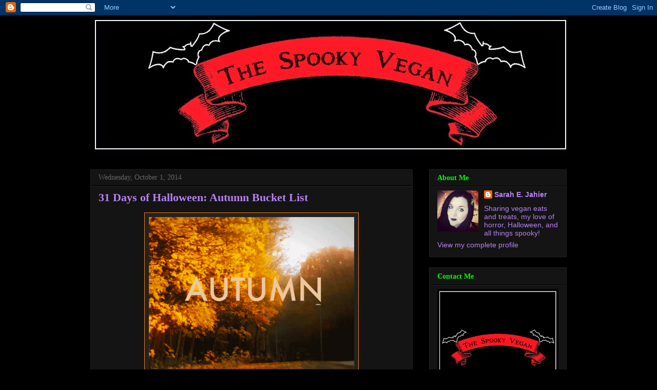

--- FILE ---
content_type: text/html; charset=UTF-8
request_url: https://www.thespookyvegan.com/2014/10/31-days-of-halloween-autumn-bucket-list.html
body_size: 27166
content:
<!DOCTYPE html>
<html class='v2' dir='ltr' lang='en'>
<head>
<link href='https://www.blogger.com/static/v1/widgets/4128112664-css_bundle_v2.css' rel='stylesheet' type='text/css'/>
<meta content='width=1100' name='viewport'/>
<meta content='text/html; charset=UTF-8' http-equiv='Content-Type'/>
<meta content='blogger' name='generator'/>
<link href='https://www.thespookyvegan.com/favicon.ico' rel='icon' type='image/x-icon'/>
<link href='http://www.thespookyvegan.com/2014/10/31-days-of-halloween-autumn-bucket-list.html' rel='canonical'/>
<link rel="alternate" type="application/atom+xml" title="The Spooky Vegan - Atom" href="https://www.thespookyvegan.com/feeds/posts/default" />
<link rel="alternate" type="application/rss+xml" title="The Spooky Vegan - RSS" href="https://www.thespookyvegan.com/feeds/posts/default?alt=rss" />
<link rel="service.post" type="application/atom+xml" title="The Spooky Vegan - Atom" href="https://www.blogger.com/feeds/7369108418314901087/posts/default" />

<link rel="alternate" type="application/atom+xml" title="The Spooky Vegan - Atom" href="https://www.thespookyvegan.com/feeds/1482407104903684741/comments/default" />
<!--Can't find substitution for tag [blog.ieCssRetrofitLinks]-->
<link href='https://blogger.googleusercontent.com/img/b/R29vZ2xl/AVvXsEh0Zr4ddeMzoVo4-bOp_eokDpf1rvGLX_uvXl45sluAIY5UybJNX_rZB5qw5VxRFQtrA39ninmynoVfjpKL6X-lFxVWrzH9R88GwyjBdUA1b-CjitpHi3LFTYf3qSepLWrz5uhQbqlgq_M/s1600/autumn+gif.gif' rel='image_src'/>
<meta content='http://www.thespookyvegan.com/2014/10/31-days-of-halloween-autumn-bucket-list.html' property='og:url'/>
<meta content='31 Days of Halloween: Autumn Bucket List' property='og:title'/>
<meta content='    Hello, Autumn!   Hello fiends and welcome to another wonderful October, where I will be again participating in the 31 Days of Halloween ...' property='og:description'/>
<meta content='https://blogger.googleusercontent.com/img/b/R29vZ2xl/AVvXsEh0Zr4ddeMzoVo4-bOp_eokDpf1rvGLX_uvXl45sluAIY5UybJNX_rZB5qw5VxRFQtrA39ninmynoVfjpKL6X-lFxVWrzH9R88GwyjBdUA1b-CjitpHi3LFTYf3qSepLWrz5uhQbqlgq_M/w1200-h630-p-k-no-nu/autumn+gif.gif' property='og:image'/>
<title>The Spooky Vegan: 31 Days of Halloween: Autumn Bucket List</title>
<style id='page-skin-1' type='text/css'><!--
/*
-----------------------------------------------
Blogger Template Style
Name:     Awesome Inc.
Designer: Tina Chen
URL:      tinachen.org
----------------------------------------------- */
/* Content
----------------------------------------------- */
body {
font: normal normal 16px Georgia, Utopia, 'Palatino Linotype', Palatino, serif;
color: #cccccc;
background: #000000 url(//themes.googleusercontent.com/image?id=0BwVBOzw_-hbMODkzNDVjYTEtYzNiYi00YjRkLThkZjAtOGM0MGI5NzRhZjM4) repeat scroll top center /* Credit: Ollustrator (http://www.istockphoto.com/googleimages.php?id=9505737&platform=blogger) */;
}
html body .content-outer {
min-width: 0;
max-width: 100%;
width: 100%;
}
a:link {
text-decoration: none;
color: #b880f4;
}
a:visited {
text-decoration: none;
color: #00ff00;
}
a:hover {
text-decoration: underline;
color: #7d0df4;
}
.body-fauxcolumn-outer .cap-top {
position: absolute;
z-index: 1;
height: 276px;
width: 100%;
background: transparent none repeat-x scroll top left;
_background-image: none;
}
/* Columns
----------------------------------------------- */
.content-inner {
padding: 0;
}
.header-inner .section {
margin: 0 16px;
}
.tabs-inner .section {
margin: 0 16px;
}
.main-inner {
padding-top: 30px;
}
.main-inner .column-center-inner,
.main-inner .column-left-inner,
.main-inner .column-right-inner {
padding: 0 5px;
}
*+html body .main-inner .column-center-inner {
margin-top: -30px;
}
#layout .main-inner .column-center-inner {
margin-top: 0;
}
/* Header
----------------------------------------------- */
.header-outer {
margin: 0 0 0 0;
background: transparent none repeat scroll 0 0;
}
.Header h1 {
font: italic bold 36px Georgia, Utopia, 'Palatino Linotype', Palatino, serif;;
color: #f97805;
text-shadow: 0 0 -1px #000000;
}
.Header h1 a {
color: #f97805;
}
.Header .description {
font: normal normal 14px 'Trebuchet MS', Trebuchet, sans-serif;;
color: #ffffff;
}
.header-inner .Header .titlewrapper,
.header-inner .Header .descriptionwrapper {
padding-left: 0;
padding-right: 0;
margin-bottom: 0;
}
.header-inner .Header .titlewrapper {
padding-top: 22px;
}
/* Tabs
----------------------------------------------- */
.tabs-outer {
overflow: hidden;
position: relative;
background: #141414 none repeat scroll 0 0;
}
#layout .tabs-outer {
overflow: visible;
}
.tabs-cap-top, .tabs-cap-bottom {
position: absolute;
width: 100%;
border-top: 1px solid #f47d0e;
}
.tabs-cap-bottom {
bottom: 0;
}
.tabs-inner .widget li a {
display: inline-block;
margin: 0;
padding: .6em 1.5em;
font: normal bold 14px Georgia, Utopia, 'Palatino Linotype', Palatino, serif;;
color: #00ff00;
border-top: 1px solid #f47d0e;
border-bottom: 1px solid #f47d0e;
border-left: 1px solid #f47d0e;
height: 16px;
line-height: 16px;
}
.tabs-inner .widget li:last-child a {
border-right: 1px solid #f47d0e;
}
.tabs-inner .widget li.selected a, .tabs-inner .widget li a:hover {
background: #444444 none repeat-x scroll 0 -100px;
color: #7d0df4;
}
/* Headings
----------------------------------------------- */
h2 {
font: normal bold 14px Georgia, Utopia, 'Palatino Linotype', Palatino, serif;;
color: #00ff00;
}
/* Widgets
----------------------------------------------- */
.main-inner .section {
margin: 0 27px;
padding: 0;
}
.main-inner .column-left-outer,
.main-inner .column-right-outer {
margin-top: 0;
}
#layout .main-inner .column-left-outer,
#layout .main-inner .column-right-outer {
margin-top: 0;
}
.main-inner .column-left-inner,
.main-inner .column-right-inner {
background: transparent none repeat 0 0;
-moz-box-shadow: 0 0 0 rgba(0, 0, 0, .2);
-webkit-box-shadow: 0 0 0 rgba(0, 0, 0, .2);
-goog-ms-box-shadow: 0 0 0 rgba(0, 0, 0, .2);
box-shadow: 0 0 0 rgba(0, 0, 0, .2);
-moz-border-radius: 0;
-webkit-border-radius: 0;
-goog-ms-border-radius: 0;
border-radius: 0;
}
#layout .main-inner .column-left-inner,
#layout .main-inner .column-right-inner {
margin-top: 0;
}
.sidebar .widget {
font: normal normal 14px Arial, Tahoma, Helvetica, FreeSans, sans-serif;
color: #b880f4;
}
.sidebar .widget a:link {
color: #b880f4;
}
.sidebar .widget a:visited {
color: #00ff00;
}
.sidebar .widget a:hover {
color: #7d0df4;
}
.sidebar .widget h2 {
text-shadow: 0 0 -1px #000000;
}
.main-inner .widget {
background-color: #141414;
border: 1px solid #222222;
padding: 0 15px 15px;
margin: 20px -16px;
-moz-box-shadow: 0 0 0 rgba(0, 0, 0, .2);
-webkit-box-shadow: 0 0 0 rgba(0, 0, 0, .2);
-goog-ms-box-shadow: 0 0 0 rgba(0, 0, 0, .2);
box-shadow: 0 0 0 rgba(0, 0, 0, .2);
-moz-border-radius: 0;
-webkit-border-radius: 0;
-goog-ms-border-radius: 0;
border-radius: 0;
}
.main-inner .widget h2 {
margin: 0 -15px;
padding: .6em 15px .5em;
border-bottom: 1px solid #000000;
}
.footer-inner .widget h2 {
padding: 0 0 .4em;
border-bottom: 1px solid #000000;
}
.main-inner .widget h2 + div, .footer-inner .widget h2 + div {
border-top: 1px solid #222222;
padding-top: 8px;
}
.main-inner .widget .widget-content {
margin: 0 -15px;
padding: 7px 15px 0;
}
.main-inner .widget ul, .main-inner .widget #ArchiveList ul.flat {
margin: -8px -15px 0;
padding: 0;
list-style: none;
}
.main-inner .widget #ArchiveList {
margin: -8px 0 0;
}
.main-inner .widget ul li, .main-inner .widget #ArchiveList ul.flat li {
padding: .5em 15px;
text-indent: 0;
color: #f47d0e;
border-top: 1px solid #222222;
border-bottom: 1px solid #000000;
}
.main-inner .widget #ArchiveList ul li {
padding-top: .25em;
padding-bottom: .25em;
}
.main-inner .widget ul li:first-child, .main-inner .widget #ArchiveList ul.flat li:first-child {
border-top: none;
}
.main-inner .widget ul li:last-child, .main-inner .widget #ArchiveList ul.flat li:last-child {
border-bottom: none;
}
.post-body {
position: relative;
}
.main-inner .widget .post-body ul {
padding: 0 2.5em;
margin: .5em 0;
list-style: disc;
}
.main-inner .widget .post-body ul li {
padding: 0.25em 0;
margin-bottom: .25em;
color: #cccccc;
border: none;
}
.footer-inner .widget ul {
padding: 0;
list-style: none;
}
.widget .zippy {
color: #f47d0e;
}
/* Posts
----------------------------------------------- */
body .main-inner .Blog {
padding: 0;
margin-bottom: 1em;
background-color: transparent;
border: none;
-moz-box-shadow: 0 0 0 rgba(0, 0, 0, 0);
-webkit-box-shadow: 0 0 0 rgba(0, 0, 0, 0);
-goog-ms-box-shadow: 0 0 0 rgba(0, 0, 0, 0);
box-shadow: 0 0 0 rgba(0, 0, 0, 0);
}
.main-inner .section:last-child .Blog:last-child {
padding: 0;
margin-bottom: 1em;
}
.main-inner .widget h2.date-header {
margin: 0 -15px 1px;
padding: 0 0 0 0;
font: normal normal 14px Georgia, Utopia, 'Palatino Linotype', Palatino, serif;;
color: #666666;
background: transparent none no-repeat scroll top left;
border-top: 0 solid #222222;
border-bottom: 1px solid #000000;
-moz-border-radius-topleft: 0;
-moz-border-radius-topright: 0;
-webkit-border-top-left-radius: 0;
-webkit-border-top-right-radius: 0;
border-top-left-radius: 0;
border-top-right-radius: 0;
position: static;
bottom: 100%;
right: 15px;
text-shadow: 0 0 -1px #000000;
}
.main-inner .widget h2.date-header span {
font: normal normal 14px Georgia, Utopia, 'Palatino Linotype', Palatino, serif;;
display: block;
padding: .5em 15px;
border-left: 0 solid #222222;
border-right: 0 solid #222222;
}
.date-outer {
position: relative;
margin: 30px 0 20px;
padding: 0 15px;
background-color: #141414;
border: 1px solid #222222;
-moz-box-shadow: 0 0 0 rgba(0, 0, 0, .2);
-webkit-box-shadow: 0 0 0 rgba(0, 0, 0, .2);
-goog-ms-box-shadow: 0 0 0 rgba(0, 0, 0, .2);
box-shadow: 0 0 0 rgba(0, 0, 0, .2);
-moz-border-radius: 0;
-webkit-border-radius: 0;
-goog-ms-border-radius: 0;
border-radius: 0;
}
.date-outer:first-child {
margin-top: 0;
}
.date-outer:last-child {
margin-bottom: 20px;
-moz-border-radius-bottomleft: 0;
-moz-border-radius-bottomright: 0;
-webkit-border-bottom-left-radius: 0;
-webkit-border-bottom-right-radius: 0;
-goog-ms-border-bottom-left-radius: 0;
-goog-ms-border-bottom-right-radius: 0;
border-bottom-left-radius: 0;
border-bottom-right-radius: 0;
}
.date-posts {
margin: 0 -15px;
padding: 0 15px;
clear: both;
}
.post-outer, .inline-ad {
border-top: 1px solid #222222;
margin: 0 -15px;
padding: 15px 15px;
}
.post-outer {
padding-bottom: 10px;
}
.post-outer:first-child {
padding-top: 0;
border-top: none;
}
.post-outer:last-child, .inline-ad:last-child {
border-bottom: none;
}
.post-body {
position: relative;
}
.post-body img {
padding: 8px;
background: #222222;
border: 1px solid #f47d0e;
-moz-box-shadow: 0 0 0 rgba(0, 0, 0, .2);
-webkit-box-shadow: 0 0 0 rgba(0, 0, 0, .2);
box-shadow: 0 0 0 rgba(0, 0, 0, .2);
-moz-border-radius: 0;
-webkit-border-radius: 0;
border-radius: 0;
}
h3.post-title, h4 {
font: normal bold 22px Georgia, Utopia, 'Palatino Linotype', Palatino, serif;;
color: #b880f4;
}
h3.post-title a {
font: normal bold 22px Georgia, Utopia, 'Palatino Linotype', Palatino, serif;;
color: #b880f4;
}
h3.post-title a:hover {
color: #7d0df4;
text-decoration: underline;
}
.post-header {
margin: 0 0 1em;
}
.post-body {
line-height: 1.4;
}
.post-outer h2 {
color: #cccccc;
}
.post-footer {
margin: 1.5em 0 0;
}
#blog-pager {
padding: 15px;
font-size: 120%;
background-color: #141414;
border: 1px solid #222222;
-moz-box-shadow: 0 0 0 rgba(0, 0, 0, .2);
-webkit-box-shadow: 0 0 0 rgba(0, 0, 0, .2);
-goog-ms-box-shadow: 0 0 0 rgba(0, 0, 0, .2);
box-shadow: 0 0 0 rgba(0, 0, 0, .2);
-moz-border-radius: 0;
-webkit-border-radius: 0;
-goog-ms-border-radius: 0;
border-radius: 0;
-moz-border-radius-topleft: 0;
-moz-border-radius-topright: 0;
-webkit-border-top-left-radius: 0;
-webkit-border-top-right-radius: 0;
-goog-ms-border-top-left-radius: 0;
-goog-ms-border-top-right-radius: 0;
border-top-left-radius: 0;
border-top-right-radius-topright: 0;
margin-top: 1em;
}
.blog-feeds, .post-feeds {
margin: 1em 0;
text-align: center;
color: #f47d0e;
}
.blog-feeds a, .post-feeds a {
color: #b880f4;
}
.blog-feeds a:visited, .post-feeds a:visited {
color: #00ff00;
}
.blog-feeds a:hover, .post-feeds a:hover {
color: #7d0df4;
}
.post-outer .comments {
margin-top: 2em;
}
/* Comments
----------------------------------------------- */
.comments .comments-content .icon.blog-author {
background-repeat: no-repeat;
background-image: url([data-uri]);
}
.comments .comments-content .loadmore a {
border-top: 1px solid #f47d0e;
border-bottom: 1px solid #f47d0e;
}
.comments .continue {
border-top: 2px solid #f47d0e;
}
/* Footer
----------------------------------------------- */
.footer-outer {
margin: -0 0 -1px;
padding: 0 0 0;
color: #ffffff;
overflow: hidden;
}
.footer-fauxborder-left {
border-top: 1px solid #222222;
background: #141414 none repeat scroll 0 0;
-moz-box-shadow: 0 0 0 rgba(0, 0, 0, .2);
-webkit-box-shadow: 0 0 0 rgba(0, 0, 0, .2);
-goog-ms-box-shadow: 0 0 0 rgba(0, 0, 0, .2);
box-shadow: 0 0 0 rgba(0, 0, 0, .2);
margin: 0 -0;
}
/* Mobile
----------------------------------------------- */
body.mobile {
background-size: auto;
}
.mobile .body-fauxcolumn-outer {
background: transparent none repeat scroll top left;
}
*+html body.mobile .main-inner .column-center-inner {
margin-top: 0;
}
.mobile .main-inner .widget {
padding: 0 0 15px;
}
.mobile .main-inner .widget h2 + div,
.mobile .footer-inner .widget h2 + div {
border-top: none;
padding-top: 0;
}
.mobile .footer-inner .widget h2 {
padding: 0.5em 0;
border-bottom: none;
}
.mobile .main-inner .widget .widget-content {
margin: 0;
padding: 7px 0 0;
}
.mobile .main-inner .widget ul,
.mobile .main-inner .widget #ArchiveList ul.flat {
margin: 0 -15px 0;
}
.mobile .main-inner .widget h2.date-header {
right: 0;
}
.mobile .date-header span {
padding: 0.4em 0;
}
.mobile .date-outer:first-child {
margin-bottom: 0;
border: 1px solid #222222;
-moz-border-radius-topleft: 0;
-moz-border-radius-topright: 0;
-webkit-border-top-left-radius: 0;
-webkit-border-top-right-radius: 0;
-goog-ms-border-top-left-radius: 0;
-goog-ms-border-top-right-radius: 0;
border-top-left-radius: 0;
border-top-right-radius: 0;
}
.mobile .date-outer {
border-color: #222222;
border-width: 0 1px 1px;
}
.mobile .date-outer:last-child {
margin-bottom: 0;
}
.mobile .main-inner {
padding: 0;
}
.mobile .header-inner .section {
margin: 0;
}
.mobile .post-outer, .mobile .inline-ad {
padding: 5px 0;
}
.mobile .tabs-inner .section {
margin: 0 10px;
}
.mobile .main-inner .widget h2 {
margin: 0;
padding: 0;
}
.mobile .main-inner .widget h2.date-header span {
padding: 0;
}
.mobile .main-inner .widget .widget-content {
margin: 0;
padding: 7px 0 0;
}
.mobile #blog-pager {
border: 1px solid transparent;
background: #141414 none repeat scroll 0 0;
}
.mobile .main-inner .column-left-inner,
.mobile .main-inner .column-right-inner {
background: transparent none repeat 0 0;
-moz-box-shadow: none;
-webkit-box-shadow: none;
-goog-ms-box-shadow: none;
box-shadow: none;
}
.mobile .date-posts {
margin: 0;
padding: 0;
}
.mobile .footer-fauxborder-left {
margin: 0;
border-top: inherit;
}
.mobile .main-inner .section:last-child .Blog:last-child {
margin-bottom: 0;
}
.mobile-index-contents {
color: #cccccc;
}
.mobile .mobile-link-button {
background: #b880f4 none repeat scroll 0 0;
}
.mobile-link-button a:link, .mobile-link-button a:visited {
color: #ffffff;
}
.mobile .tabs-inner .PageList .widget-content {
background: transparent;
border-top: 1px solid;
border-color: #f47d0e;
color: #00ff00;
}
.mobile .tabs-inner .PageList .widget-content .pagelist-arrow {
border-left: 1px solid #f47d0e;
}

--></style>
<style id='template-skin-1' type='text/css'><!--
body {
min-width: 960px;
}
.content-outer, .content-fauxcolumn-outer, .region-inner {
min-width: 960px;
max-width: 960px;
_width: 960px;
}
.main-inner .columns {
padding-left: 0px;
padding-right: 300px;
}
.main-inner .fauxcolumn-center-outer {
left: 0px;
right: 300px;
/* IE6 does not respect left and right together */
_width: expression(this.parentNode.offsetWidth -
parseInt("0px") -
parseInt("300px") + 'px');
}
.main-inner .fauxcolumn-left-outer {
width: 0px;
}
.main-inner .fauxcolumn-right-outer {
width: 300px;
}
.main-inner .column-left-outer {
width: 0px;
right: 100%;
margin-left: -0px;
}
.main-inner .column-right-outer {
width: 300px;
margin-right: -300px;
}
#layout {
min-width: 0;
}
#layout .content-outer {
min-width: 0;
width: 800px;
}
#layout .region-inner {
min-width: 0;
width: auto;
}
body#layout div.add_widget {
padding: 8px;
}
body#layout div.add_widget a {
margin-left: 32px;
}
--></style>
<style>
    body {background-image:url(\/\/themes.googleusercontent.com\/image?id=0BwVBOzw_-hbMODkzNDVjYTEtYzNiYi00YjRkLThkZjAtOGM0MGI5NzRhZjM4);}
    
@media (max-width: 200px) { body {background-image:url(\/\/themes.googleusercontent.com\/image?id=0BwVBOzw_-hbMODkzNDVjYTEtYzNiYi00YjRkLThkZjAtOGM0MGI5NzRhZjM4&options=w200);}}
@media (max-width: 400px) and (min-width: 201px) { body {background-image:url(\/\/themes.googleusercontent.com\/image?id=0BwVBOzw_-hbMODkzNDVjYTEtYzNiYi00YjRkLThkZjAtOGM0MGI5NzRhZjM4&options=w400);}}
@media (max-width: 800px) and (min-width: 401px) { body {background-image:url(\/\/themes.googleusercontent.com\/image?id=0BwVBOzw_-hbMODkzNDVjYTEtYzNiYi00YjRkLThkZjAtOGM0MGI5NzRhZjM4&options=w800);}}
@media (max-width: 1200px) and (min-width: 801px) { body {background-image:url(\/\/themes.googleusercontent.com\/image?id=0BwVBOzw_-hbMODkzNDVjYTEtYzNiYi00YjRkLThkZjAtOGM0MGI5NzRhZjM4&options=w1200);}}
/* Last tag covers anything over one higher than the previous max-size cap. */
@media (min-width: 1201px) { body {background-image:url(\/\/themes.googleusercontent.com\/image?id=0BwVBOzw_-hbMODkzNDVjYTEtYzNiYi00YjRkLThkZjAtOGM0MGI5NzRhZjM4&options=w1600);}}
  </style>
<script type='text/javascript'>
        (function(i,s,o,g,r,a,m){i['GoogleAnalyticsObject']=r;i[r]=i[r]||function(){
        (i[r].q=i[r].q||[]).push(arguments)},i[r].l=1*new Date();a=s.createElement(o),
        m=s.getElementsByTagName(o)[0];a.async=1;a.src=g;m.parentNode.insertBefore(a,m)
        })(window,document,'script','https://www.google-analytics.com/analytics.js','ga');
        ga('create', 'UA-60622758-1', 'auto', 'blogger');
        ga('blogger.send', 'pageview');
      </script>
<link href='https://www.blogger.com/dyn-css/authorization.css?targetBlogID=7369108418314901087&amp;zx=0f74ca24-c93c-4fa6-9878-80535452573c' media='none' onload='if(media!=&#39;all&#39;)media=&#39;all&#39;' rel='stylesheet'/><noscript><link href='https://www.blogger.com/dyn-css/authorization.css?targetBlogID=7369108418314901087&amp;zx=0f74ca24-c93c-4fa6-9878-80535452573c' rel='stylesheet'/></noscript>
<meta name='google-adsense-platform-account' content='ca-host-pub-1556223355139109'/>
<meta name='google-adsense-platform-domain' content='blogspot.com'/>

<script async src="https://pagead2.googlesyndication.com/pagead/js/adsbygoogle.js?client=ca-pub-8686209699441996&host=ca-host-pub-1556223355139109" crossorigin="anonymous"></script>

<!-- data-ad-client=ca-pub-8686209699441996 -->

</head>
<body class='loading variant-dark'>
<div class='navbar section' id='navbar' name='Navbar'><div class='widget Navbar' data-version='1' id='Navbar1'><script type="text/javascript">
    function setAttributeOnload(object, attribute, val) {
      if(window.addEventListener) {
        window.addEventListener('load',
          function(){ object[attribute] = val; }, false);
      } else {
        window.attachEvent('onload', function(){ object[attribute] = val; });
      }
    }
  </script>
<div id="navbar-iframe-container"></div>
<script type="text/javascript" src="https://apis.google.com/js/platform.js"></script>
<script type="text/javascript">
      gapi.load("gapi.iframes:gapi.iframes.style.bubble", function() {
        if (gapi.iframes && gapi.iframes.getContext) {
          gapi.iframes.getContext().openChild({
              url: 'https://www.blogger.com/navbar/7369108418314901087?po\x3d1482407104903684741\x26origin\x3dhttps://www.thespookyvegan.com',
              where: document.getElementById("navbar-iframe-container"),
              id: "navbar-iframe"
          });
        }
      });
    </script><script type="text/javascript">
(function() {
var script = document.createElement('script');
script.type = 'text/javascript';
script.src = '//pagead2.googlesyndication.com/pagead/js/google_top_exp.js';
var head = document.getElementsByTagName('head')[0];
if (head) {
head.appendChild(script);
}})();
</script>
</div></div>
<div class='body-fauxcolumns'>
<div class='fauxcolumn-outer body-fauxcolumn-outer'>
<div class='cap-top'>
<div class='cap-left'></div>
<div class='cap-right'></div>
</div>
<div class='fauxborder-left'>
<div class='fauxborder-right'></div>
<div class='fauxcolumn-inner'>
</div>
</div>
<div class='cap-bottom'>
<div class='cap-left'></div>
<div class='cap-right'></div>
</div>
</div>
</div>
<div class='content'>
<div class='content-fauxcolumns'>
<div class='fauxcolumn-outer content-fauxcolumn-outer'>
<div class='cap-top'>
<div class='cap-left'></div>
<div class='cap-right'></div>
</div>
<div class='fauxborder-left'>
<div class='fauxborder-right'></div>
<div class='fauxcolumn-inner'>
</div>
</div>
<div class='cap-bottom'>
<div class='cap-left'></div>
<div class='cap-right'></div>
</div>
</div>
</div>
<div class='content-outer'>
<div class='content-cap-top cap-top'>
<div class='cap-left'></div>
<div class='cap-right'></div>
</div>
<div class='fauxborder-left content-fauxborder-left'>
<div class='fauxborder-right content-fauxborder-right'></div>
<div class='content-inner'>
<header>
<div class='header-outer'>
<div class='header-cap-top cap-top'>
<div class='cap-left'></div>
<div class='cap-right'></div>
</div>
<div class='fauxborder-left header-fauxborder-left'>
<div class='fauxborder-right header-fauxborder-right'></div>
<div class='region-inner header-inner'>
<div class='header section' id='header' name='Header'><div class='widget Header' data-version='1' id='Header1'>
<div id='header-inner'>
<a href='https://www.thespookyvegan.com/' style='display: block'>
<img alt='The Spooky Vegan' height='270px; ' id='Header1_headerimg' src='https://blogger.googleusercontent.com/img/b/R29vZ2xl/AVvXsEi5rkJNm0SsZTbQ4_UlzLXNaOwj0ur5tZx320eEtNXlzb8tpXeBgrXO6AMpFwK4WPzEReteRW_YUHn0yesaVVCFYG6NL0dsg-cihZCUDV4wpHv8j9LZcCsLBiCUEP0KNWBMb69fZO8l_6s/s1600/SV+Banner.jpg' style='display: block' width='938px; '/>
</a>
</div>
</div></div>
</div>
</div>
<div class='header-cap-bottom cap-bottom'>
<div class='cap-left'></div>
<div class='cap-right'></div>
</div>
</div>
</header>
<div class='tabs-outer'>
<div class='tabs-cap-top cap-top'>
<div class='cap-left'></div>
<div class='cap-right'></div>
</div>
<div class='fauxborder-left tabs-fauxborder-left'>
<div class='fauxborder-right tabs-fauxborder-right'></div>
<div class='region-inner tabs-inner'>
<div class='tabs no-items section' id='crosscol' name='Cross-Column'></div>
<div class='tabs no-items section' id='crosscol-overflow' name='Cross-Column 2'></div>
</div>
</div>
<div class='tabs-cap-bottom cap-bottom'>
<div class='cap-left'></div>
<div class='cap-right'></div>
</div>
</div>
<div class='main-outer'>
<div class='main-cap-top cap-top'>
<div class='cap-left'></div>
<div class='cap-right'></div>
</div>
<div class='fauxborder-left main-fauxborder-left'>
<div class='fauxborder-right main-fauxborder-right'></div>
<div class='region-inner main-inner'>
<div class='columns fauxcolumns'>
<div class='fauxcolumn-outer fauxcolumn-center-outer'>
<div class='cap-top'>
<div class='cap-left'></div>
<div class='cap-right'></div>
</div>
<div class='fauxborder-left'>
<div class='fauxborder-right'></div>
<div class='fauxcolumn-inner'>
</div>
</div>
<div class='cap-bottom'>
<div class='cap-left'></div>
<div class='cap-right'></div>
</div>
</div>
<div class='fauxcolumn-outer fauxcolumn-left-outer'>
<div class='cap-top'>
<div class='cap-left'></div>
<div class='cap-right'></div>
</div>
<div class='fauxborder-left'>
<div class='fauxborder-right'></div>
<div class='fauxcolumn-inner'>
</div>
</div>
<div class='cap-bottom'>
<div class='cap-left'></div>
<div class='cap-right'></div>
</div>
</div>
<div class='fauxcolumn-outer fauxcolumn-right-outer'>
<div class='cap-top'>
<div class='cap-left'></div>
<div class='cap-right'></div>
</div>
<div class='fauxborder-left'>
<div class='fauxborder-right'></div>
<div class='fauxcolumn-inner'>
</div>
</div>
<div class='cap-bottom'>
<div class='cap-left'></div>
<div class='cap-right'></div>
</div>
</div>
<!-- corrects IE6 width calculation -->
<div class='columns-inner'>
<div class='column-center-outer'>
<div class='column-center-inner'>
<div class='main section' id='main' name='Main'><div class='widget Blog' data-version='1' id='Blog1'>
<div class='blog-posts hfeed'>

          <div class="date-outer">
        
<h2 class='date-header'><span>Wednesday, October 1, 2014</span></h2>

          <div class="date-posts">
        
<div class='post-outer'>
<div class='post hentry uncustomized-post-template' itemprop='blogPost' itemscope='itemscope' itemtype='http://schema.org/BlogPosting'>
<meta content='https://blogger.googleusercontent.com/img/b/R29vZ2xl/AVvXsEh0Zr4ddeMzoVo4-bOp_eokDpf1rvGLX_uvXl45sluAIY5UybJNX_rZB5qw5VxRFQtrA39ninmynoVfjpKL6X-lFxVWrzH9R88GwyjBdUA1b-CjitpHi3LFTYf3qSepLWrz5uhQbqlgq_M/s1600/autumn+gif.gif' itemprop='image_url'/>
<meta content='7369108418314901087' itemprop='blogId'/>
<meta content='1482407104903684741' itemprop='postId'/>
<a name='1482407104903684741'></a>
<h3 class='post-title entry-title' itemprop='name'>
31 Days of Halloween: Autumn Bucket List
</h3>
<div class='post-header'>
<div class='post-header-line-1'></div>
</div>
<div class='post-body entry-content' id='post-body-1482407104903684741' itemprop='description articleBody'>
<div class="MsoNormal" style="margin-bottom: 0.0001pt;">
<div class="separator" style="clear: both; text-align: center;">
<a href="https://blogger.googleusercontent.com/img/b/R29vZ2xl/AVvXsEh0Zr4ddeMzoVo4-bOp_eokDpf1rvGLX_uvXl45sluAIY5UybJNX_rZB5qw5VxRFQtrA39ninmynoVfjpKL6X-lFxVWrzH9R88GwyjBdUA1b-CjitpHi3LFTYf3qSepLWrz5uhQbqlgq_M/s1600/autumn+gif.gif" imageanchor="1" style="margin-left: 1em; margin-right: 1em;"><img border="0" height="296" src="https://blogger.googleusercontent.com/img/b/R29vZ2xl/AVvXsEh0Zr4ddeMzoVo4-bOp_eokDpf1rvGLX_uvXl45sluAIY5UybJNX_rZB5qw5VxRFQtrA39ninmynoVfjpKL6X-lFxVWrzH9R88GwyjBdUA1b-CjitpHi3LFTYf3qSepLWrz5uhQbqlgq_M/s1600/autumn+gif.gif" width="400" /></a></div>
<div style="text-align: center;">
Hello, Autumn!</div>
<br />
Hello fiends and welcome to another wonderful October, where I will be again participating in the 31 Days of Halloween (you can check out past years' posts <a href="http://www.thespookyvegan.com/search/label/31%20Days%20of%20Halloween" target="_blank">HERE</a>!)! This year's overarching theme will be ghosts, and though not all posts will be ghost-themed, many themes will focus on hauntings and spirits.<br />
<a name="more"></a><br />
<div class="separator" style="clear: both; text-align: center;">
<a href="https://blogger.googleusercontent.com/img/b/R29vZ2xl/AVvXsEj4OtzYKVxj_q2m_KN9i8B-A_Oa4r2qR69Rkjz17Csk1kEPcfG1YAGVVsPPOAHBLbw_9-muZUOJJPB0_83-SS168DXFaU3hfkE6k4kNIOi08903efsCBaiKSj9G1e8yNahh7YQY8GS1D3I/s1600/vintageghosts.jpg" imageanchor="1" style="margin-left: 1em; margin-right: 1em;"><img border="0" height="342" src="https://blogger.googleusercontent.com/img/b/R29vZ2xl/AVvXsEj4OtzYKVxj_q2m_KN9i8B-A_Oa4r2qR69Rkjz17Csk1kEPcfG1YAGVVsPPOAHBLbw_9-muZUOJJPB0_83-SS168DXFaU3hfkE6k4kNIOi08903efsCBaiKSj9G1e8yNahh7YQY8GS1D3I/s1600/vintageghosts.jpg" width="400" /></a></div>
<div style="text-align: center;">
Boo to you!</div>
</div>
<div class="MsoNormal" style="margin-bottom: 0.0001pt;">
<br /></div>
<div class="MsoNormal" style="margin-bottom: 0.0001pt;">
I usually kick off this macabre month with a bucket list of all the things I want to do in October, and this year is no different. Last year my list was really ambitious, and though I nearly did everything I wanted to, this year will be a bit slower-paced. I want to take the time to really enjoy the season instead of having the month booked solid with to-do's. I hope this results in a much more languid, though no less spooky, October!&nbsp;</div>
<div class="MsoNormal" style="margin-bottom: 0.0001pt;">
<br /></div>
<div class="MsoNormal" style="margin-bottom: 0.0001pt;">
Without further ado, here is my Autumn Bucket List for 2014:</div>
<div class="MsoNormal" style="margin-bottom: 0.0001pt;">
<br />
<div class="separator" style="clear: both; text-align: center;">
<a href="https://blogger.googleusercontent.com/img/b/R29vZ2xl/AVvXsEjevifz47wSUGDdbcEUCdbw816FIlpnzr7ukajfgdCfwqVtBF92cE0O1gOGLmvz-OsBhrSMvH28QDlQIOUoioAX-deXsfRTrfNa7zFfcIxW9Wh2r0Thxk3fjmLSZrAQ98O-ZzTo_27rxd8/s1600/welcomegreatpumpkingif.gif" imageanchor="1" style="margin-left: 1em; margin-right: 1em;"><img border="0" height="291" src="https://blogger.googleusercontent.com/img/b/R29vZ2xl/AVvXsEjevifz47wSUGDdbcEUCdbw816FIlpnzr7ukajfgdCfwqVtBF92cE0O1gOGLmvz-OsBhrSMvH28QDlQIOUoioAX-deXsfRTrfNa7zFfcIxW9Wh2r0Thxk3fjmLSZrAQ98O-ZzTo_27rxd8/s1600/welcomegreatpumpkingif.gif" width="400" /></a></div>
<br />
-Visit the pumpkin patches at Tanaka Farms and Irvine Regional Park<br />
-Drink pumpkin tea/pumpkin flavored coffee<o:p></o:p><br />
-Watch as many horror movies as possible<br />
-Attend Vegan Oktoberfest in Santa Monica October 4th</div>
<div class="MsoNormal" style="margin-bottom: 0.0001pt;">
-Bake pumpkin muffins, bread, scones, cookies, etc.</div>
<div class="MsoNormal" style="margin-bottom: 0.0001pt;">
-Watch as many Halloween-themed movies, tv shows, specials, etc.<o:p></o:p><br />
<br />
<div class="separator" style="clear: both; text-align: center;">
<a href="https://blogger.googleusercontent.com/img/b/R29vZ2xl/AVvXsEilaZ4MnqDhweLdT6LfsiQyqyrP63V8LmTRz2eVY94Wto8Am_TuzCsx-D6IV6V0hIjeYj7em1G5HgWbKm9x1dx0DBLfcWcMV-sgI9yuhTG01pQwA7ZwAOrZmluMhdF6saxp01TRTuoMVEw/s1600/hocuspocusgif.gif" imageanchor="1" style="margin-left: 1em; margin-right: 1em;"><img border="0" height="186" src="https://blogger.googleusercontent.com/img/b/R29vZ2xl/AVvXsEilaZ4MnqDhweLdT6LfsiQyqyrP63V8LmTRz2eVY94Wto8Am_TuzCsx-D6IV6V0hIjeYj7em1G5HgWbKm9x1dx0DBLfcWcMV-sgI9yuhTG01pQwA7ZwAOrZmluMhdF6saxp01TRTuoMVEw/s1600/hocuspocusgif.gif" width="400" /></a></div>
<br /></div>
<div class="MsoNormal" style="margin-bottom: 0.0001pt;">
-Finally get a Hocus Pocus poster and have it framed<br />
-Visit all the big box stores (Target, Walmart, HomeGoods, etc.) to look at their Halloween stock (but restrain myself from buying all of it)</div>
<div class="MsoNormal" style="margin-bottom: 0.0001pt;">
-Burn pumpkin spice wax melts/candles 24/7 so my house always smells like an autumnal wonderland</div>
<div class="MsoNormal" style="margin-bottom: 0.0001pt;">
-Drink apple cider <o:p></o:p></div>
<div class="MsoNormal" style="margin-bottom: 0.0001pt;">
-Sample lots of different pumpkin or autumn beers<o:p></o:p><br />
<br />
<div class="separator" style="clear: both; text-align: center;">
<a href="https://blogger.googleusercontent.com/img/b/R29vZ2xl/AVvXsEiFkqzE5wcp9vpxYRW-fjURxcFHWRD6fK5Nm4-gL8meUy0z6zwML2FoEpONtSb869QLYSs8l1sZLySD9QddXtSHdrXc-k2-SuqsPuCG0Kf1Pe78sD0scNHAwe0tL_p18m0JH0Z5NAFc78g/s1600/jackolanterngif.gif" imageanchor="1" style="margin-left: 1em; margin-right: 1em;"><img border="0" height="221" src="https://blogger.googleusercontent.com/img/b/R29vZ2xl/AVvXsEiFkqzE5wcp9vpxYRW-fjURxcFHWRD6fK5Nm4-gL8meUy0z6zwML2FoEpONtSb869QLYSs8l1sZLySD9QddXtSHdrXc-k2-SuqsPuCG0Kf1Pe78sD0scNHAwe0tL_p18m0JH0Z5NAFc78g/s1600/jackolanterngif.gif" width="400" /></a></div>
<br /></div>
<div class="MsoNormal" style="margin-bottom: 0.0001pt;">
-Carve pumpkins</div>
<div class="MsoNormal" style="margin-bottom: 0.0001pt;">
-Crank up the Halloween music<br />
-Host a pumpkin carving party or horror movie night<br />
-Hand out vegan candy to trick or treaters (I live in a new neighborhood where I hope they have trick or treaters!)</div>
<div class="MsoNormal" style="margin-bottom: 0.0001pt;">
-Send Halloween cards to friends and family<o:p></o:p></div>
<div class="MsoNormal" style="margin-bottom: 0.0001pt;">
-Wear as much orange and black as possible<o:p></o:p><br />
<br />
<div class="separator" style="clear: both; text-align: center;">
<a href="https://blogger.googleusercontent.com/img/b/R29vZ2xl/AVvXsEgGvRvkrnSMEWT02TPk04uZ0RdOol7mTzf9iV2ZoSXD6j9P2dHobkkeKqYFc_-lLuqJBMd_jyr3WaEkHtNVJXG-Kl-v6Sg75XvWwHaraou5ND44SaoYjM1twmcOwtzOgJjf6ITRfFGGgBU/s1600/halloween3gif.gif" imageanchor="1" style="margin-left: 1em; margin-right: 1em;"><img border="0" height="280" src="https://blogger.googleusercontent.com/img/b/R29vZ2xl/AVvXsEgGvRvkrnSMEWT02TPk04uZ0RdOol7mTzf9iV2ZoSXD6j9P2dHobkkeKqYFc_-lLuqJBMd_jyr3WaEkHtNVJXG-Kl-v6Sg75XvWwHaraou5ND44SaoYjM1twmcOwtzOgJjf6ITRfFGGgBU/s1600/halloween3gif.gif" width="400" /></a></div>
<br /></div>
<div class="MsoNormal" style="margin-bottom: 0.0001pt;">
-Make a new Halloween music mix to post on 8tracks<o:p></o:p></div>
<div class="MsoNormal" style="margin-bottom: 0.0001pt;">
-Watch Halloween cartoons<o:p></o:p></div>
<div class="MsoNormal" style="margin-bottom: 0.0001pt;">
-Visit the Halloween display at Roger&#8217;s Gardens in Newport Beach<o:p></o:p></div>
<div class="MsoNormal" style="margin-bottom: 0.0001pt;">
-Go to a haunted house, haunt or hayride On my list: Universal's Halloween Horror Nights, LA's Haunted Hayride, and Delusion, an interactive play.&nbsp;<o:p></o:p></div>
<div class="MsoNormal" style="margin-bottom: 0.0001pt;">
-Read The Halloween Tree and other Halloween-themed stories<o:p></o:p></div>
<div class="MsoNormal" style="margin-bottom: 0.0001pt;">
-Paint my nails orange<o:p></o:p><br />
<br />
<div class="separator" style="clear: both; text-align: center;">
<a href="https://blogger.googleusercontent.com/img/b/R29vZ2xl/AVvXsEjudqYn8mbud971WchXIubNW040GQCQk83DttIa7mM9RuHowiEYnnX_XldK1zOCZJzH3zKxd6b2dUW3RNEKWT1fKLKmw-rHtM5tsR-LnZjQdS7ikwX_b08KlKb-HqaBKUyKe3bBJvr7t1U/s1600/spookycemeterygif.gif" imageanchor="1" style="margin-left: 1em; margin-right: 1em;"><img border="0" height="303" src="https://blogger.googleusercontent.com/img/b/R29vZ2xl/AVvXsEjudqYn8mbud971WchXIubNW040GQCQk83DttIa7mM9RuHowiEYnnX_XldK1zOCZJzH3zKxd6b2dUW3RNEKWT1fKLKmw-rHtM5tsR-LnZjQdS7ikwX_b08KlKb-HqaBKUyKe3bBJvr7t1U/s1600/spookycemeterygif.gif" width="400" /></a></div>
<br />
-Check out horror movies in theaters</div>
<div class="MsoNormal" style="margin-bottom: 0.0001pt;">
<o:p></o:p></div>
<div class="MsoNormal" style="margin-bottom: 0.0001pt;">
-Roast pumpkin seeds<o:p></o:p></div>
<div class="MsoNormal" style="margin-bottom: 0.0001pt;">
-Try new vegan autumn recipes<o:p></o:p></div>
<div class="MsoNormal" style="margin-bottom: 0.0001pt;">
-Eat as many pumpkin-based foods (that are vegan) as possible</div>
<div class="MsoNormal" style="margin-bottom: 0.0001pt;">
-Complete the 31 Days of Halloween challenge!</div>
<div class="MsoNormal" style="margin-bottom: 0.0001pt;">
<br /></div>
You can also keep up with my Halloween adventures on <a href="http://instagram.com/thespookyvegan/" rel="nofollow" target="_blank">Instagram</a>, <a href="https://twitter.com/thespookyvegan" rel="nofollow" target="_blank">Twitter</a>, <a href="https://www.facebook.com/thespookyvegan" rel="nofollow" target="_blank">Facebook</a>, <a href="http://thespookyvegan.tumblr.com/" rel="nofollow" target="_blank">Tumblr</a> and <a href="http://www.pinterest.com/spookyvegan/" rel="nofollow" target="_blank">Pinterest</a>!
<div style='clear: both;'></div>
</div>
<div class='post-footer'>
<div class='post-footer-line post-footer-line-1'>
<span class='post-author vcard'>
Posted by
<span class='fn' itemprop='author' itemscope='itemscope' itemtype='http://schema.org/Person'>
<meta content='https://www.blogger.com/profile/10304092054814695322' itemprop='url'/>
<a class='g-profile' href='https://www.blogger.com/profile/10304092054814695322' rel='author' title='author profile'>
<span itemprop='name'>Sarah E. Jahier</span>
</a>
</span>
</span>
<span class='post-timestamp'>
at
<meta content='http://www.thespookyvegan.com/2014/10/31-days-of-halloween-autumn-bucket-list.html' itemprop='url'/>
<a class='timestamp-link' href='https://www.thespookyvegan.com/2014/10/31-days-of-halloween-autumn-bucket-list.html' rel='bookmark' title='permanent link'><abbr class='published' itemprop='datePublished' title='2014-10-01T07:00:00-07:00'>7:00&#8239;AM</abbr></a>
</span>
<span class='post-comment-link'>
</span>
<span class='post-icons'>
<span class='item-control blog-admin pid-49021114'>
<a href='https://www.blogger.com/post-edit.g?blogID=7369108418314901087&postID=1482407104903684741&from=pencil' title='Edit Post'>
<img alt='' class='icon-action' height='18' src='https://resources.blogblog.com/img/icon18_edit_allbkg.gif' width='18'/>
</a>
</span>
</span>
<div class='post-share-buttons goog-inline-block'>
<a class='goog-inline-block share-button sb-email' href='https://www.blogger.com/share-post.g?blogID=7369108418314901087&postID=1482407104903684741&target=email' target='_blank' title='Email This'><span class='share-button-link-text'>Email This</span></a><a class='goog-inline-block share-button sb-blog' href='https://www.blogger.com/share-post.g?blogID=7369108418314901087&postID=1482407104903684741&target=blog' onclick='window.open(this.href, "_blank", "height=270,width=475"); return false;' target='_blank' title='BlogThis!'><span class='share-button-link-text'>BlogThis!</span></a><a class='goog-inline-block share-button sb-twitter' href='https://www.blogger.com/share-post.g?blogID=7369108418314901087&postID=1482407104903684741&target=twitter' target='_blank' title='Share to X'><span class='share-button-link-text'>Share to X</span></a><a class='goog-inline-block share-button sb-facebook' href='https://www.blogger.com/share-post.g?blogID=7369108418314901087&postID=1482407104903684741&target=facebook' onclick='window.open(this.href, "_blank", "height=430,width=640"); return false;' target='_blank' title='Share to Facebook'><span class='share-button-link-text'>Share to Facebook</span></a><a class='goog-inline-block share-button sb-pinterest' href='https://www.blogger.com/share-post.g?blogID=7369108418314901087&postID=1482407104903684741&target=pinterest' target='_blank' title='Share to Pinterest'><span class='share-button-link-text'>Share to Pinterest</span></a>
</div>
</div>
<div class='post-footer-line post-footer-line-2'>
<span class='post-labels'>
Labels:
<a href='https://www.thespookyvegan.com/search/label/31%20Days%20of%20Halloween' rel='tag'>31 Days of Halloween</a>,
<a href='https://www.thespookyvegan.com/search/label/autumn' rel='tag'>autumn</a>,
<a href='https://www.thespookyvegan.com/search/label/bucket%20list' rel='tag'>bucket list</a>,
<a href='https://www.thespookyvegan.com/search/label/countdown' rel='tag'>countdown</a>,
<a href='https://www.thespookyvegan.com/search/label/favorites' rel='tag'>favorites</a>,
<a href='https://www.thespookyvegan.com/search/label/Halloween' rel='tag'>Halloween</a>,
<a href='https://www.thespookyvegan.com/search/label/Halloween%202014' rel='tag'>Halloween 2014</a>,
<a href='https://www.thespookyvegan.com/search/label/happiness' rel='tag'>happiness</a>,
<a href='https://www.thespookyvegan.com/search/label/lists' rel='tag'>lists</a>,
<a href='https://www.thespookyvegan.com/search/label/wish%20list' rel='tag'>wish list</a>
</span>
</div>
<div class='post-footer-line post-footer-line-3'>
<span class='post-location'>
</span>
</div>
</div>
</div>
<div class='comments' id='comments'>
<a name='comments'></a>
<h4>6 comments:</h4>
<div class='comments-content'>
<script async='async' src='' type='text/javascript'></script>
<script type='text/javascript'>
    (function() {
      var items = null;
      var msgs = null;
      var config = {};

// <![CDATA[
      var cursor = null;
      if (items && items.length > 0) {
        cursor = parseInt(items[items.length - 1].timestamp) + 1;
      }

      var bodyFromEntry = function(entry) {
        var text = (entry &&
                    ((entry.content && entry.content.$t) ||
                     (entry.summary && entry.summary.$t))) ||
            '';
        if (entry && entry.gd$extendedProperty) {
          for (var k in entry.gd$extendedProperty) {
            if (entry.gd$extendedProperty[k].name == 'blogger.contentRemoved') {
              return '<span class="deleted-comment">' + text + '</span>';
            }
          }
        }
        return text;
      }

      var parse = function(data) {
        cursor = null;
        var comments = [];
        if (data && data.feed && data.feed.entry) {
          for (var i = 0, entry; entry = data.feed.entry[i]; i++) {
            var comment = {};
            // comment ID, parsed out of the original id format
            var id = /blog-(\d+).post-(\d+)/.exec(entry.id.$t);
            comment.id = id ? id[2] : null;
            comment.body = bodyFromEntry(entry);
            comment.timestamp = Date.parse(entry.published.$t) + '';
            if (entry.author && entry.author.constructor === Array) {
              var auth = entry.author[0];
              if (auth) {
                comment.author = {
                  name: (auth.name ? auth.name.$t : undefined),
                  profileUrl: (auth.uri ? auth.uri.$t : undefined),
                  avatarUrl: (auth.gd$image ? auth.gd$image.src : undefined)
                };
              }
            }
            if (entry.link) {
              if (entry.link[2]) {
                comment.link = comment.permalink = entry.link[2].href;
              }
              if (entry.link[3]) {
                var pid = /.*comments\/default\/(\d+)\?.*/.exec(entry.link[3].href);
                if (pid && pid[1]) {
                  comment.parentId = pid[1];
                }
              }
            }
            comment.deleteclass = 'item-control blog-admin';
            if (entry.gd$extendedProperty) {
              for (var k in entry.gd$extendedProperty) {
                if (entry.gd$extendedProperty[k].name == 'blogger.itemClass') {
                  comment.deleteclass += ' ' + entry.gd$extendedProperty[k].value;
                } else if (entry.gd$extendedProperty[k].name == 'blogger.displayTime') {
                  comment.displayTime = entry.gd$extendedProperty[k].value;
                }
              }
            }
            comments.push(comment);
          }
        }
        return comments;
      };

      var paginator = function(callback) {
        if (hasMore()) {
          var url = config.feed + '?alt=json&v=2&orderby=published&reverse=false&max-results=50';
          if (cursor) {
            url += '&published-min=' + new Date(cursor).toISOString();
          }
          window.bloggercomments = function(data) {
            var parsed = parse(data);
            cursor = parsed.length < 50 ? null
                : parseInt(parsed[parsed.length - 1].timestamp) + 1
            callback(parsed);
            window.bloggercomments = null;
          }
          url += '&callback=bloggercomments';
          var script = document.createElement('script');
          script.type = 'text/javascript';
          script.src = url;
          document.getElementsByTagName('head')[0].appendChild(script);
        }
      };
      var hasMore = function() {
        return !!cursor;
      };
      var getMeta = function(key, comment) {
        if ('iswriter' == key) {
          var matches = !!comment.author
              && comment.author.name == config.authorName
              && comment.author.profileUrl == config.authorUrl;
          return matches ? 'true' : '';
        } else if ('deletelink' == key) {
          return config.baseUri + '/comment/delete/'
               + config.blogId + '/' + comment.id;
        } else if ('deleteclass' == key) {
          return comment.deleteclass;
        }
        return '';
      };

      var replybox = null;
      var replyUrlParts = null;
      var replyParent = undefined;

      var onReply = function(commentId, domId) {
        if (replybox == null) {
          // lazily cache replybox, and adjust to suit this style:
          replybox = document.getElementById('comment-editor');
          if (replybox != null) {
            replybox.height = '250px';
            replybox.style.display = 'block';
            replyUrlParts = replybox.src.split('#');
          }
        }
        if (replybox && (commentId !== replyParent)) {
          replybox.src = '';
          document.getElementById(domId).insertBefore(replybox, null);
          replybox.src = replyUrlParts[0]
              + (commentId ? '&parentID=' + commentId : '')
              + '#' + replyUrlParts[1];
          replyParent = commentId;
        }
      };

      var hash = (window.location.hash || '#').substring(1);
      var startThread, targetComment;
      if (/^comment-form_/.test(hash)) {
        startThread = hash.substring('comment-form_'.length);
      } else if (/^c[0-9]+$/.test(hash)) {
        targetComment = hash.substring(1);
      }

      // Configure commenting API:
      var configJso = {
        'maxDepth': config.maxThreadDepth
      };
      var provider = {
        'id': config.postId,
        'data': items,
        'loadNext': paginator,
        'hasMore': hasMore,
        'getMeta': getMeta,
        'onReply': onReply,
        'rendered': true,
        'initComment': targetComment,
        'initReplyThread': startThread,
        'config': configJso,
        'messages': msgs
      };

      var render = function() {
        if (window.goog && window.goog.comments) {
          var holder = document.getElementById('comment-holder');
          window.goog.comments.render(holder, provider);
        }
      };

      // render now, or queue to render when library loads:
      if (window.goog && window.goog.comments) {
        render();
      } else {
        window.goog = window.goog || {};
        window.goog.comments = window.goog.comments || {};
        window.goog.comments.loadQueue = window.goog.comments.loadQueue || [];
        window.goog.comments.loadQueue.push(render);
      }
    })();
// ]]>
  </script>
<div id='comment-holder'>
<div class="comment-thread toplevel-thread"><ol id="top-ra"><li class="comment" id="c1974426878471602174"><div class="avatar-image-container"><img src="//blogger.googleusercontent.com/img/b/R29vZ2xl/AVvXsEgrgLH4hQMNHThLv_loecdFX5tKQ2heGhnJ_fVDOvuanb_XBGFa3fmxhxO7X77U0_DHYKhhFlnsNH8aOH6tPpizP6MxoMuzf5ECxylonABLb0EGIQmyQOQw1vahWPjnTA/s45-c/iPhone+164.JPG" alt=""/></div><div class="comment-block"><div class="comment-header"><cite class="user"><a href="https://www.blogger.com/profile/06721618593816063122" rel="nofollow">Lisa</a></cite><span class="icon user "></span><span class="datetime secondary-text"><a rel="nofollow" href="https://www.thespookyvegan.com/2014/10/31-days-of-halloween-autumn-bucket-list.html?showComment=1412195074598#c1974426878471602174">October 1, 2014 at 1:24&#8239;PM</a></span></div><p class="comment-content">Oooo, the interactive play sounds fun!!  </p><span class="comment-actions secondary-text"><a class="comment-reply" target="_self" data-comment-id="1974426878471602174">Reply</a><span class="item-control blog-admin blog-admin pid-1430835096"><a target="_self" href="https://www.blogger.com/comment/delete/7369108418314901087/1974426878471602174">Delete</a></span></span></div><div class="comment-replies"><div id="c1974426878471602174-rt" class="comment-thread inline-thread"><span class="thread-toggle thread-expanded"><span class="thread-arrow"></span><span class="thread-count"><a target="_self">Replies</a></span></span><ol id="c1974426878471602174-ra" class="thread-chrome thread-expanded"><div><li class="comment" id="c1095315213568333666"><div class="avatar-image-container"><img src="//blogger.googleusercontent.com/img/b/R29vZ2xl/AVvXsEiNHB-vlZT1qHOF3NJAptLoGJ9pivSMq9qBIhrOqCPhx56muDWg5efy5UhZP4rci4wJ9Vl_ahSXJNlxBm1VVbLgMAbFpLdZK3FZoLXT1ggmiwxdkgrZBTvmHlo9sILUHA/s45-c/Sarah+Jahier+Spooky+Vegan.jpg" alt=""/></div><div class="comment-block"><div class="comment-header"><cite class="user"><a href="https://www.blogger.com/profile/10304092054814695322" rel="nofollow">Sarah E. Jahier</a></cite><span class="icon user blog-author"></span><span class="datetime secondary-text"><a rel="nofollow" href="https://www.thespookyvegan.com/2014/10/31-days-of-halloween-autumn-bucket-list.html?showComment=1412199224042#c1095315213568333666">October 1, 2014 at 2:33&#8239;PM</a></span></div><p class="comment-content">I&#39;m a little terrified of it!! </p><span class="comment-actions secondary-text"><span class="item-control blog-admin blog-admin pid-49021114"><a target="_self" href="https://www.blogger.com/comment/delete/7369108418314901087/1095315213568333666">Delete</a></span></span></div><div class="comment-replies"><div id="c1095315213568333666-rt" class="comment-thread inline-thread hidden"><span class="thread-toggle thread-expanded"><span class="thread-arrow"></span><span class="thread-count"><a target="_self">Replies</a></span></span><ol id="c1095315213568333666-ra" class="thread-chrome thread-expanded"><div></div><div id="c1095315213568333666-continue" class="continue"><a class="comment-reply" target="_self" data-comment-id="1095315213568333666">Reply</a></div></ol></div></div><div class="comment-replybox-single" id="c1095315213568333666-ce"></div></li></div><div id="c1974426878471602174-continue" class="continue"><a class="comment-reply" target="_self" data-comment-id="1974426878471602174">Reply</a></div></ol></div></div><div class="comment-replybox-single" id="c1974426878471602174-ce"></div></li><li class="comment" id="c1418606945024066331"><div class="avatar-image-container"><img src="//blogger.googleusercontent.com/img/b/R29vZ2xl/AVvXsEioXYuKEKtq4tJd5azOZ4ra1CZygc5dzWJr5jhQdqSqrNiW8L8Ei6_AC0p2TgjFZC076m3y_hIGNYTpRyNoDIGI8Pp3MufmtFqv50qAiHZrvy_eJcfyoc9DXTgimE0sEAM/s45-c/1067984090_m.jpg" alt=""/></div><div class="comment-block"><div class="comment-header"><cite class="user"><a href="https://www.blogger.com/profile/15366116943162654928" rel="nofollow">Amy</a></cite><span class="icon user "></span><span class="datetime secondary-text"><a rel="nofollow" href="https://www.thespookyvegan.com/2014/10/31-days-of-halloween-autumn-bucket-list.html?showComment=1412198965689#c1418606945024066331">October 1, 2014 at 2:29&#8239;PM</a></span></div><p class="comment-content">You&#39;ve already done some of those right? I think I saw you post! Most of those are on my list too!</p><span class="comment-actions secondary-text"><a class="comment-reply" target="_self" data-comment-id="1418606945024066331">Reply</a><span class="item-control blog-admin blog-admin pid-1599959462"><a target="_self" href="https://www.blogger.com/comment/delete/7369108418314901087/1418606945024066331">Delete</a></span></span></div><div class="comment-replies"><div id="c1418606945024066331-rt" class="comment-thread inline-thread"><span class="thread-toggle thread-expanded"><span class="thread-arrow"></span><span class="thread-count"><a target="_self">Replies</a></span></span><ol id="c1418606945024066331-ra" class="thread-chrome thread-expanded"><div><li class="comment" id="c3868948404559294242"><div class="avatar-image-container"><img src="//blogger.googleusercontent.com/img/b/R29vZ2xl/AVvXsEiNHB-vlZT1qHOF3NJAptLoGJ9pivSMq9qBIhrOqCPhx56muDWg5efy5UhZP4rci4wJ9Vl_ahSXJNlxBm1VVbLgMAbFpLdZK3FZoLXT1ggmiwxdkgrZBTvmHlo9sILUHA/s45-c/Sarah+Jahier+Spooky+Vegan.jpg" alt=""/></div><div class="comment-block"><div class="comment-header"><cite class="user"><a href="https://www.blogger.com/profile/10304092054814695322" rel="nofollow">Sarah E. Jahier</a></cite><span class="icon user blog-author"></span><span class="datetime secondary-text"><a rel="nofollow" href="https://www.thespookyvegan.com/2014/10/31-days-of-halloween-autumn-bucket-list.html?showComment=1412199358400#c3868948404559294242">October 1, 2014 at 2:35&#8239;PM</a></span></div><p class="comment-content">Yes, a few things I&#39;ve already done, haha, since I originally compiled this bucket list back in August. I&#39;m glad I&#39;m ahead of the curve since there is so much to do!! :P</p><span class="comment-actions secondary-text"><span class="item-control blog-admin blog-admin pid-49021114"><a target="_self" href="https://www.blogger.com/comment/delete/7369108418314901087/3868948404559294242">Delete</a></span></span></div><div class="comment-replies"><div id="c3868948404559294242-rt" class="comment-thread inline-thread hidden"><span class="thread-toggle thread-expanded"><span class="thread-arrow"></span><span class="thread-count"><a target="_self">Replies</a></span></span><ol id="c3868948404559294242-ra" class="thread-chrome thread-expanded"><div></div><div id="c3868948404559294242-continue" class="continue"><a class="comment-reply" target="_self" data-comment-id="3868948404559294242">Reply</a></div></ol></div></div><div class="comment-replybox-single" id="c3868948404559294242-ce"></div></li></div><div id="c1418606945024066331-continue" class="continue"><a class="comment-reply" target="_self" data-comment-id="1418606945024066331">Reply</a></div></ol></div></div><div class="comment-replybox-single" id="c1418606945024066331-ce"></div></li><li class="comment" id="c9170231101509822352"><div class="avatar-image-container"><img src="//blogger.googleusercontent.com/img/b/R29vZ2xl/AVvXsEhIZsxdPYk2zRjWA93h57PvRDTZ0tv_iNYf8aEIrk2NlacBgIYLg-ygZ3cz8bj8cLGYukVZOkKbCzCIOdQHhhB3AfU1z5zSvyva7X8G3kHaQ_gbuCWnpISd_CldYVvfGg/s45-c/zombienat.jpg" alt=""/></div><div class="comment-block"><div class="comment-header"><cite class="user"><a href="https://www.blogger.com/profile/00062829595749634000" rel="nofollow">Natalie D.</a></cite><span class="icon user "></span><span class="datetime secondary-text"><a rel="nofollow" href="https://www.thespookyvegan.com/2014/10/31-days-of-halloween-autumn-bucket-list.html?showComment=1412219194675#c9170231101509822352">October 1, 2014 at 8:06&#8239;PM</a></span></div><p class="comment-content">Yes! I love that you have a fall to-do list too! I may have to steal some of these. Also, how do you get gifs to show up on Blogger? I can never get them to work.</p><span class="comment-actions secondary-text"><a class="comment-reply" target="_self" data-comment-id="9170231101509822352">Reply</a><span class="item-control blog-admin blog-admin pid-2085557344"><a target="_self" href="https://www.blogger.com/comment/delete/7369108418314901087/9170231101509822352">Delete</a></span></span></div><div class="comment-replies"><div id="c9170231101509822352-rt" class="comment-thread inline-thread hidden"><span class="thread-toggle thread-expanded"><span class="thread-arrow"></span><span class="thread-count"><a target="_self">Replies</a></span></span><ol id="c9170231101509822352-ra" class="thread-chrome thread-expanded"><div></div><div id="c9170231101509822352-continue" class="continue"><a class="comment-reply" target="_self" data-comment-id="9170231101509822352">Reply</a></div></ol></div></div><div class="comment-replybox-single" id="c9170231101509822352-ce"></div></li><li class="comment" id="c7101584804136243556"><div class="avatar-image-container"><img src="//4.bp.blogspot.com/-La80E4yFERg/VLZwsq9NsJI/AAAAAAAABpU/UCRmTjCcgaM/s35/*" alt=""/></div><div class="comment-block"><div class="comment-header"><cite class="user"><a href="https://www.blogger.com/profile/13990253582303559285" rel="nofollow">Celine</a></cite><span class="icon user "></span><span class="datetime secondary-text"><a rel="nofollow" href="https://www.thespookyvegan.com/2014/10/31-days-of-halloween-autumn-bucket-list.html?showComment=1412238591711#c7101584804136243556">October 2, 2014 at 1:29&#8239;AM</a></span></div><p class="comment-content">Your vegan pumpkin recipes are very much expected here! I want to try them as I&#39;ve just found a way to buy canned pumpkin on the web.<br>This is the first time I so deeply want to celebrate Halloween,  you might have something to do with it :)</p><span class="comment-actions secondary-text"><a class="comment-reply" target="_self" data-comment-id="7101584804136243556">Reply</a><span class="item-control blog-admin blog-admin pid-1684997995"><a target="_self" href="https://www.blogger.com/comment/delete/7369108418314901087/7101584804136243556">Delete</a></span></span></div><div class="comment-replies"><div id="c7101584804136243556-rt" class="comment-thread inline-thread hidden"><span class="thread-toggle thread-expanded"><span class="thread-arrow"></span><span class="thread-count"><a target="_self">Replies</a></span></span><ol id="c7101584804136243556-ra" class="thread-chrome thread-expanded"><div></div><div id="c7101584804136243556-continue" class="continue"><a class="comment-reply" target="_self" data-comment-id="7101584804136243556">Reply</a></div></ol></div></div><div class="comment-replybox-single" id="c7101584804136243556-ce"></div></li></ol><div id="top-continue" class="continue"><a class="comment-reply" target="_self">Add comment</a></div><div class="comment-replybox-thread" id="top-ce"></div><div class="loadmore hidden" data-post-id="1482407104903684741"><a target="_self">Load more...</a></div></div>
</div>
</div>
<p class='comment-footer'>
<div class='comment-form'>
<a name='comment-form'></a>
<p>
</p>
<a href='https://www.blogger.com/comment/frame/7369108418314901087?po=1482407104903684741&hl=en&saa=85391&origin=https://www.thespookyvegan.com' id='comment-editor-src'></a>
<iframe allowtransparency='true' class='blogger-iframe-colorize blogger-comment-from-post' frameborder='0' height='410px' id='comment-editor' name='comment-editor' src='' width='100%'></iframe>
<script src='https://www.blogger.com/static/v1/jsbin/1345082660-comment_from_post_iframe.js' type='text/javascript'></script>
<script type='text/javascript'>
      BLOG_CMT_createIframe('https://www.blogger.com/rpc_relay.html');
    </script>
</div>
</p>
<div id='backlinks-container'>
<div id='Blog1_backlinks-container'>
</div>
</div>
</div>
</div>

        </div></div>
      
</div>
<div class='blog-pager' id='blog-pager'>
<span id='blog-pager-newer-link'>
<a class='blog-pager-newer-link' href='https://www.thespookyvegan.com/2014/10/beauty-review-trader-joes-pumpkin-body.html' id='Blog1_blog-pager-newer-link' title='Newer Post'>Newer Post</a>
</span>
<span id='blog-pager-older-link'>
<a class='blog-pager-older-link' href='https://www.thespookyvegan.com/2014/09/food-review-pumpkin-spice-oreos.html' id='Blog1_blog-pager-older-link' title='Older Post'>Older Post</a>
</span>
<a class='home-link' href='https://www.thespookyvegan.com/'>Home</a>
</div>
<div class='clear'></div>
<div class='post-feeds'>
<div class='feed-links'>
Subscribe to:
<a class='feed-link' href='https://www.thespookyvegan.com/feeds/1482407104903684741/comments/default' target='_blank' type='application/atom+xml'>Post Comments (Atom)</a>
</div>
</div>
</div><div class='widget HTML' data-version='1' id='HTML3'><script>
var linkwithin_site_id = 236179;
</script>
<script src="//www.linkwithin.com/widget.js"></script>
<a href="http://www.linkwithin.com/"><img src="https://lh3.googleusercontent.com/blogger_img_proxy/AEn0k_tHzlB8wj_4P4Vaht1poJCli6fS3Vha8J4NIPEKQptvIG9YtX_KwpsnZtV8DvAnpC8fRnGt2HMtm4Q8jmGCKFbGR6kmVWzC=s0-d" alt="Related Posts Plugin for WordPress, Blogger..." style="border: 0"></a></div></div>
</div>
</div>
<div class='column-left-outer'>
<div class='column-left-inner'>
<aside>
</aside>
</div>
</div>
<div class='column-right-outer'>
<div class='column-right-inner'>
<aside>
<div class='sidebar section' id='sidebar-right-1'><div class='widget Profile' data-version='1' id='Profile1'>
<h2>About Me</h2>
<div class='widget-content'>
<a href='https://www.blogger.com/profile/10304092054814695322'><img alt='My photo' class='profile-img' height='80' src='//blogger.googleusercontent.com/img/b/R29vZ2xl/AVvXsEiNHB-vlZT1qHOF3NJAptLoGJ9pivSMq9qBIhrOqCPhx56muDWg5efy5UhZP4rci4wJ9Vl_ahSXJNlxBm1VVbLgMAbFpLdZK3FZoLXT1ggmiwxdkgrZBTvmHlo9sILUHA/s113/Sarah+Jahier+Spooky+Vegan.jpg' width='80'/></a>
<dl class='profile-datablock'>
<dt class='profile-data'>
<a class='profile-name-link g-profile' href='https://www.blogger.com/profile/10304092054814695322' rel='author' style='background-image: url(//www.blogger.com/img/logo-16.png);'>
Sarah E. Jahier
</a>
</dt>
<dd class='profile-textblock'>Sharing vegan eats and treats, my love of horror, Halloween, and all things spooky! </dd>
</dl>
<a class='profile-link' href='https://www.blogger.com/profile/10304092054814695322' rel='author'>View my complete profile</a>
<div class='clear'></div>
</div>
</div><div class='widget Image' data-version='1' id='Image6'>
<h2>Contact Me</h2>
<div class='widget-content'>
<img alt='Contact Me' height='236' id='Image6_img' src='https://blogger.googleusercontent.com/img/b/R29vZ2xl/AVvXsEhxgrBpKD2ZEQRNpCgo6Cevterww0UZkd4VZx6REbTNhqonQaMGh9NHr4APkdn280FCKq9Q66NDi2Szx1DC_yJecg9iAYigaXX3V2MKHM-Zk9y6_iOIqqwnKEE5qdaPOnGFPkO2r4MjGQw/s236/SV+FB.jpg' width='236'/>
<br/>
<span class='caption'>If you have a vegan product/event/etc. or a Halloween-related product/event you would like featured, please contact me at spookyvegan AT gmail DOT com - please note due to overwhelming inquires I will only reply if interested.</span>
</div>
<div class='clear'></div>
</div><div class='widget Image' data-version='1' id='Image11'>
<h2>Spooky Vegan on Amazon</h2>
<div class='widget-content'>
<a href='https://www.amazon.com/shop/thespookyvegan'>
<img alt='Spooky Vegan on Amazon' height='236' id='Image11_img' src='https://blogger.googleusercontent.com/img/b/R29vZ2xl/AVvXsEgrl4vHCldOFqv9YGjZKpELAglFYmoJiqdB_B_lgtwZ4ZWA6IL5ggQ2317LTZmFFBAJHu_OP9MFeoBLvKqqdf1PsqFYxexTdzGswNhC8w4cSYzUdHnXnfkwvkjnpGH6jUTk0AU0O59LgmdF/s236/spooky+vegan+shop+on+Amazon+2.png' width='236'/>
</a>
<br/>
<span class='caption'>Click Pic to Shop My Favorites</span>
</div>
<div class='clear'></div>
</div><div class='widget HTML' data-version='1' id='HTML1'>
<h2 class='title'>Creepmas 2019</h2>
<div class='widget-content'>
<div style="text-align: center;"><a href="https://www.creepmas.com" target="_blank"><img src="https://pumpkincult.com/images/Creeper-2019-Badge-03_200px.png" alt="I'm a CREEP for The 13 Days of CREEPMAS" title="I'm a CREEP for The 13 Days of CREEPMAS" border="0" /></a></div>
</div>
<div class='clear'></div>
</div><div class='widget HTML' data-version='1' id='HTML8'>
<h2 class='title'>Spooky Vegan on Twitter</h2>
<div class='widget-content'>
<a class="twitter-timeline" data-lang="en" data-width="220" data-height="500" data-theme="dark" data-link-color="#E95F28" href="https://twitter.com/thespookyvegan?ref_src=twsrc%5Etfw">Tweets by thespookyvegan</a> <script async src="https://platform.twitter.com/widgets.js" charset="utf-8"></script>
</div>
<div class='clear'></div>
</div><div class='widget HTML' data-version='1' id='HTML6'>
<h2 class='title'>Spooky Vegan on Facebook</h2>
<div class='widget-content'>
<div id="fb-root"></div>
<script>(function(d){
  var js, id = 'facebook-jssdk'; if (d.getElementById(id)) {return;}
  js = d.createElement('script'); js.id = id; js.async = true;
  js.src = "//connect.facebook.net/en_US/all.js#xfbml=1";
  d.getElementsByTagName('head')[0].appendChild(js);
}(document));</script>
<div class="fb-like-box" data-href="http://www.facebook.com/home.php?#!/pages/The-Spooky-Vegan/259771264055895" data-width="250" data-colorscheme="dark" data-show-faces="true" data-stream="false" data-header="false"></div>
</div>
<div class='clear'></div>
</div><div class='widget LinkList' data-version='1' id='LinkList1'>
<h2>My Other Haunts</h2>
<div class='widget-content'>
<ul>
<li><a href='https://www.instagram.com/thespookyvegan/'>My Instagram</a></li>
<li><a href='http://thespookyvegan.tumblr.com/'>My Tumblr</a></li>
<li><a href='http://8tracks.com/thespookyvegan'>My 8tracks Profile</a></li>
<li><a href='http://www.last.fm/user/fatallyhorror'>My Last.FM Profile</a></li>
<li><a href='http://fatallyyoursreviews.blogspot.com/'>Fatally Yours Reviews - My Horror Review Archive</a></li>
</ul>
<div class='clear'></div>
</div>
</div><div class='widget PopularPosts' data-version='1' id='PopularPosts1'>
<h2>Popular Posts</h2>
<div class='widget-content popular-posts'>
<ul>
<li>
<div class='item-content'>
<div class='item-thumbnail'>
<a href='https://www.thespookyvegan.com/2017/07/sneak-peek-halloween-2017-at-target.html' target='_blank'>
<img alt='' border='0' src='https://blogger.googleusercontent.com/img/b/R29vZ2xl/AVvXsEg_qxRLvlO0F5W7J9AOoG7CJyFrSzCTnYyhTPRz776Oh5hbauw7oE3jHMaZ_paO1kmmrIo0TxvGxbUFIRXulREAIp2pgbTPDLWd1ktZcgf79P61mpfSskAP-6Q4NCT2cWTx9MLqXXVP6Arv/w72-h72-p-k-no-nu/52343419_Alt02.jpg'/>
</a>
</div>
<div class='item-title'><a href='https://www.thespookyvegan.com/2017/07/sneak-peek-halloween-2017-at-target.html'>Sneak Peek: Halloween 2017 at Target</a></div>
<div class='item-snippet'>   Target&#39;s Halloween 2017 Nocturne Collection   UPDATE : The collection is now in stores! Check out what they have in-store HERE  and H...</div>
</div>
<div style='clear: both;'></div>
</li>
<li>
<div class='item-content'>
<div class='item-thumbnail'>
<a href='https://www.thespookyvegan.com/2017/04/witch-emoji-app.html' target='_blank'>
<img alt='' border='0' src='https://blogger.googleusercontent.com/img/b/R29vZ2xl/AVvXsEiNuaHJEL1bOlOVyrRC6D8mtjMbIgbsoyN_CRRCGgmX9SbpY4PRF85t54oza9eUPtzSq9slHU_uB8A2O9BWbRxMlM880T_N3HAegJnzChHS923osHADjrEuRE8UMKLZdgkVdxiM_Vd_XrA/w72-h72-p-k-no-nu/witchemojiapp.jpg'/>
</a>
</div>
<div class='item-title'><a href='https://www.thespookyvegan.com/2017/04/witch-emoji-app.html'>Witch Emoji App</a></div>
<div class='item-snippet'>   Thanks to&#160; Haute Macabre ,&#160;I found out that there is a brand new WitchEmoji app  from artist Pam Grossman! With Walpurgisnacht aka Witche...</div>
</div>
<div style='clear: both;'></div>
</li>
<li>
<div class='item-content'>
<div class='item-thumbnail'>
<a href='https://www.thespookyvegan.com/2016/05/20-summer-goth-essentials-to-survive-sun.html' target='_blank'>
<img alt='' border='0' src='https://blogger.googleusercontent.com/img/b/R29vZ2xl/AVvXsEhB4V6lfAgXS4vOasz92UEePvJkgY8DlcNlWDqI-N5FVqqLQAdlQ7UMWx0AeGw4EKF5FTNV7J7Qib00175L8ItxdG1g_ybqDm0LTDtTCTQ4zgQrwBuLJexBPmaebk1TFMuapLP4ORG7ZTg/w72-h72-p-k-no-nu/summer+goth+essentials+%25281%2529.JPG'/>
</a>
</div>
<div class='item-title'><a href='https://www.thespookyvegan.com/2016/05/20-summer-goth-essentials-to-survive-sun.html'>20 Summer Goth Essentials to Survive the Sun</a></div>
<div class='item-snippet'>   UPDATE: Check out other Summer Goth Essentials on my 2018 list  and&#160; 2017 list !   Summer is swiftly approaching here in the Northern Hem...</div>
</div>
<div style='clear: both;'></div>
</li>
<li>
<div class='item-content'>
<div class='item-thumbnail'>
<a href='https://www.thespookyvegan.com/2017/08/spirit-halloweens-hocus-pocus-collection.html' target='_blank'>
<img alt='' border='0' src='https://blogger.googleusercontent.com/img/b/R29vZ2xl/AVvXsEgE-qd8s0MosQt52GFCeoTh7xpj1gj-8HC0F1zQ2rAAx9unhKztorEl2PfAnjfOfGUfcQYZSxyjlZAmfrIPF1GiLvzthQIx31XdkXp9eh3aEMW344gs_kyey0QxitODXIyGlSxb21jeHWOg/w72-h72-p-k-no-nu/HocusPocusSpirtHalloween.jpg'/>
</a>
</div>
<div class='item-title'><a href='https://www.thespookyvegan.com/2017/08/spirit-halloweens-hocus-pocus-collection.html'>Spirit Halloween's Hocus Pocus Collection</a></div>
<div class='item-snippet'>   Hocus Pocus  at Spirit Halloween   I am so excited that Spirit Halloween  is releasing an officially licensed line of Hocus Pocus  merch ...</div>
</div>
<div style='clear: both;'></div>
</li>
<li>
<div class='item-content'>
<div class='item-thumbnail'>
<a href='https://www.thespookyvegan.com/2010/08/oh-my-goth-images-of-goths-in-horror.html' target='_blank'>
<img alt='' border='0' src='https://blogger.googleusercontent.com/img/b/R29vZ2xl/AVvXsEh3vu9fXsFTIsFqCwMtKTgwhO8_IQPsa4xXSj6G6XmpEPonaqGIPAIBaGLz0riI3VOhXituzJ9KxN1Sd-X2hxS5CcenTon6z2u5vq6yFqyO35DyRcGDqfi2nGn8IwMvyn-qRPKsgTqB3hU/w72-h72-p-k-no-nu/BEETLEJUICE+bw.jpg'/>
</a>
</div>
<div class='item-title'><a href='https://www.thespookyvegan.com/2010/08/oh-my-goth-images-of-goths-in-horror.html'>Oh My Goth! Images of Goths in Horror Movies</a></div>
<div class='item-snippet'>A week or so ago I was tagged by the awesome Freddie at Full Moon Reviews  and the lovely Melissa at Little Miss Zombie  to participate in t...</div>
</div>
<div style='clear: both;'></div>
</li>
<li>
<div class='item-content'>
<div class='item-thumbnail'>
<a href='https://www.thespookyvegan.com/2019/07/sneak-peek-halloween-2019-at-target.html' target='_blank'>
<img alt='' border='0' src='https://blogger.googleusercontent.com/img/b/R29vZ2xl/AVvXsEiYPsePEB1neefZRQTExh4h4JHm36sXAJ_j2203ltvEwOUsqsOoAZIPmHj4XgFtYxumtyVnaXD3b0UPwaRnfyVfDYTStD4-tMlRfiDc7agOKK6C1Zsb_qKEvj083dJG93ZH367-HpbnNFfo/w72-h72-p-k-no-nu/Target+Halloween+2019.png'/>
</a>
</div>
<div class='item-title'><a href='https://www.thespookyvegan.com/2019/07/sneak-peek-halloween-2019-at-target.html'>Sneak Peek: Halloween 2019 at Target</a></div>
<div class='item-snippet'>   Target  is many people&#39;s most-anticipated Halloween shopping destination, and over the weekend they quietly released 2019&#39;s Hallo...</div>
</div>
<div style='clear: both;'></div>
</li>
<li>
<div class='item-content'>
<div class='item-thumbnail'>
<a href='https://www.thespookyvegan.com/2015/01/fatally-yours-gothic-chocolate-box.html' target='_blank'>
<img alt='' border='0' src='https://blogger.googleusercontent.com/img/b/R29vZ2xl/AVvXsEjyYA6TctSpmKZyjpljhTltxa7dL5w3zLCtojxmsxNt4p45J4zLYUgIxLRnjWNAUIQ2U4JOt_820Vq7qjEIG3KTKEl5-aMVjYbg3S7AGEMvLXYdZyuJJa3seT6kHsQqWYXFygbY4lVgzWI/w72-h72-p-k-no-nu/fatally-your-valentines-day-1.jpg'/>
</a>
</div>
<div class='item-title'><a href='https://www.thespookyvegan.com/2015/01/fatally-yours-gothic-chocolate-box.html'>Fatally Yours Gothic Chocolate Box</a></div>
<div class='item-snippet'>   Sink your teeth into the Limited Edition Fatally Yours Chocolate Box!   UPDATE 2: You can take a peek at 2016&#39;s NEW Fatally Yours box...</div>
</div>
<div style='clear: both;'></div>
</li>
<li>
<div class='item-content'>
<div class='item-thumbnail'>
<a href='https://www.thespookyvegan.com/2014/10/31-days-of-halloween-ghost-costumes.html' target='_blank'>
<img alt='' border='0' src='https://blogger.googleusercontent.com/img/b/R29vZ2xl/AVvXsEi5cFDo2rdPvCM-rB40CxfFxbQyQ-eQCA6p8GE1haEX8jfu5zMIwe1R3JAZmsASWQmtPn51sJ3YSto3rZW2SIDuJN-ywhsKJOrty5t4bqPP9CMLvwLCyZlOezLV1TkOuiFBr7yD-Rhhtg8/w72-h72-p-k-no-nu/victoriancoupleghosts.jpg'/>
</a>
</div>
<div class='item-title'><a href='https://www.thespookyvegan.com/2014/10/31-days-of-halloween-ghost-costumes.html'>31 Days of Halloween: Ghost Costumes</a></div>
<div class='item-snippet'>   What else is more classic for Halloween than a good old ghost costume? I love ghost costumes not only because they are a classic, but bec...</div>
</div>
<div style='clear: both;'></div>
</li>
<li>
<div class='item-content'>
<div class='item-thumbnail'>
<a href='https://www.thespookyvegan.com/2016/10/20-witches-to-inspire-your-halloween.html' target='_blank'>
<img alt='' border='0' src='https://blogger.googleusercontent.com/img/b/R29vZ2xl/AVvXsEi-Xfj8QNbJtWDzhhkLCplhuUClUMwIoSDc3qiyM-Zhux1SYB9VKXxgmhgmNnCvoIvmvcXuC6gpnpMx5pCUs06r6OXngTw34yV9uajrdttktYCoCPYY8YOfQJk1HQSa1e04sjXVMCmYRZ0/w72-h72-p-k-no-nu/Sarah_Witch.jpg'/>
</a>
</div>
<div class='item-title'><a href='https://www.thespookyvegan.com/2016/10/20-witches-to-inspire-your-halloween.html'>20 Witches to Inspire Your Halloween Costume</a></div>
<div class='item-snippet'>   Is there anything more quintessentially Halloween-y than witches? They are an icon of the holiday and I&#39;ve always loved them. One of ...</div>
</div>
<div style='clear: both;'></div>
</li>
<li>
<div class='item-content'>
<div class='item-thumbnail'>
<a href='https://www.thespookyvegan.com/2015/02/food-review-beast-burger-by-beyond-meat.html' target='_blank'>
<img alt='' border='0' src='https://blogger.googleusercontent.com/img/b/R29vZ2xl/AVvXsEj3ZPF4S1LeId5AG6vPGE_KheRdcBWQFJszJaUKbf1li8m305Qml5dtBUgChxLR48jLs1vdH4tiwhYFvffhAPNCDA-N1INZwTIcnQwmyXwC8Lq3hDJqL9BLCb1k7Q-lEdFCUc_yvE4E27I/w72-h72-p-k-no-nu/beast+burger_beyond+meat+(2).JPG'/>
</a>
</div>
<div class='item-title'><a href='https://www.thespookyvegan.com/2015/02/food-review-beast-burger-by-beyond-meat.html'>Food Review: Beast Burger by Beyond Meat</a></div>
<div class='item-snippet'>   The Beast Burger and some oven-baked potatoes for a monster of   a dinner!    UPDATE: The New Beyond Burger from Beyond Meat has arrived!...</div>
</div>
<div style='clear: both;'></div>
</li>
</ul>
<div class='clear'></div>
</div>
</div><div class='widget Image' data-version='1' id='Image2'>
<h2>Macabre Member of The Samhain Society</h2>
<div class='widget-content'>
<a href='https://www.facebook.com/samhainsociety/'>
<img alt='Macabre Member of The Samhain Society' height='264' id='Image2_img' src='https://blogger.googleusercontent.com/img/b/R29vZ2xl/AVvXsEjcXiLjco0jJCkyWxyBv-VVpBKJkOT7p7vJVH54PWMn7V1GTQ0KZo_7CZGa7BuZr_aU2t98O_Yynw8qF5nQsJpHnPKyZhN0tYtJC0OPMj-JJGs6REy221vnBGy3_czjW0n3IxgJeLLhdUPB/s1600/The+Samhain+Society.png' width='236'/>
</a>
<br/>
</div>
<div class='clear'></div>
</div><div class='widget BlogArchive' data-version='1' id='BlogArchive1'>
<h2>Blog Archive</h2>
<div class='widget-content'>
<div id='ArchiveList'>
<div id='BlogArchive1_ArchiveList'>
<ul class='hierarchy'>
<li class='archivedate collapsed'>
<a class='toggle' href='javascript:void(0)'>
<span class='zippy'>

        &#9658;&#160;
      
</span>
</a>
<a class='post-count-link' href='https://www.thespookyvegan.com/2021/'>
2021
</a>
<span class='post-count' dir='ltr'>(1)</span>
<ul class='hierarchy'>
<li class='archivedate collapsed'>
<a class='toggle' href='javascript:void(0)'>
<span class='zippy'>

        &#9658;&#160;
      
</span>
</a>
<a class='post-count-link' href='https://www.thespookyvegan.com/2021/01/'>
January
</a>
<span class='post-count' dir='ltr'>(1)</span>
</li>
</ul>
</li>
</ul>
<ul class='hierarchy'>
<li class='archivedate collapsed'>
<a class='toggle' href='javascript:void(0)'>
<span class='zippy'>

        &#9658;&#160;
      
</span>
</a>
<a class='post-count-link' href='https://www.thespookyvegan.com/2020/'>
2020
</a>
<span class='post-count' dir='ltr'>(13)</span>
<ul class='hierarchy'>
<li class='archivedate collapsed'>
<a class='toggle' href='javascript:void(0)'>
<span class='zippy'>

        &#9658;&#160;
      
</span>
</a>
<a class='post-count-link' href='https://www.thespookyvegan.com/2020/10/'>
October
</a>
<span class='post-count' dir='ltr'>(2)</span>
</li>
</ul>
<ul class='hierarchy'>
<li class='archivedate collapsed'>
<a class='toggle' href='javascript:void(0)'>
<span class='zippy'>

        &#9658;&#160;
      
</span>
</a>
<a class='post-count-link' href='https://www.thespookyvegan.com/2020/09/'>
September
</a>
<span class='post-count' dir='ltr'>(1)</span>
</li>
</ul>
<ul class='hierarchy'>
<li class='archivedate collapsed'>
<a class='toggle' href='javascript:void(0)'>
<span class='zippy'>

        &#9658;&#160;
      
</span>
</a>
<a class='post-count-link' href='https://www.thespookyvegan.com/2020/07/'>
July
</a>
<span class='post-count' dir='ltr'>(2)</span>
</li>
</ul>
<ul class='hierarchy'>
<li class='archivedate collapsed'>
<a class='toggle' href='javascript:void(0)'>
<span class='zippy'>

        &#9658;&#160;
      
</span>
</a>
<a class='post-count-link' href='https://www.thespookyvegan.com/2020/03/'>
March
</a>
<span class='post-count' dir='ltr'>(6)</span>
</li>
</ul>
<ul class='hierarchy'>
<li class='archivedate collapsed'>
<a class='toggle' href='javascript:void(0)'>
<span class='zippy'>

        &#9658;&#160;
      
</span>
</a>
<a class='post-count-link' href='https://www.thespookyvegan.com/2020/01/'>
January
</a>
<span class='post-count' dir='ltr'>(2)</span>
</li>
</ul>
</li>
</ul>
<ul class='hierarchy'>
<li class='archivedate collapsed'>
<a class='toggle' href='javascript:void(0)'>
<span class='zippy'>

        &#9658;&#160;
      
</span>
</a>
<a class='post-count-link' href='https://www.thespookyvegan.com/2019/'>
2019
</a>
<span class='post-count' dir='ltr'>(86)</span>
<ul class='hierarchy'>
<li class='archivedate collapsed'>
<a class='toggle' href='javascript:void(0)'>
<span class='zippy'>

        &#9658;&#160;
      
</span>
</a>
<a class='post-count-link' href='https://www.thespookyvegan.com/2019/12/'>
December
</a>
<span class='post-count' dir='ltr'>(13)</span>
</li>
</ul>
<ul class='hierarchy'>
<li class='archivedate collapsed'>
<a class='toggle' href='javascript:void(0)'>
<span class='zippy'>

        &#9658;&#160;
      
</span>
</a>
<a class='post-count-link' href='https://www.thespookyvegan.com/2019/11/'>
November
</a>
<span class='post-count' dir='ltr'>(2)</span>
</li>
</ul>
<ul class='hierarchy'>
<li class='archivedate collapsed'>
<a class='toggle' href='javascript:void(0)'>
<span class='zippy'>

        &#9658;&#160;
      
</span>
</a>
<a class='post-count-link' href='https://www.thespookyvegan.com/2019/10/'>
October
</a>
<span class='post-count' dir='ltr'>(2)</span>
</li>
</ul>
<ul class='hierarchy'>
<li class='archivedate collapsed'>
<a class='toggle' href='javascript:void(0)'>
<span class='zippy'>

        &#9658;&#160;
      
</span>
</a>
<a class='post-count-link' href='https://www.thespookyvegan.com/2019/09/'>
September
</a>
<span class='post-count' dir='ltr'>(6)</span>
</li>
</ul>
<ul class='hierarchy'>
<li class='archivedate collapsed'>
<a class='toggle' href='javascript:void(0)'>
<span class='zippy'>

        &#9658;&#160;
      
</span>
</a>
<a class='post-count-link' href='https://www.thespookyvegan.com/2019/08/'>
August
</a>
<span class='post-count' dir='ltr'>(1)</span>
</li>
</ul>
<ul class='hierarchy'>
<li class='archivedate collapsed'>
<a class='toggle' href='javascript:void(0)'>
<span class='zippy'>

        &#9658;&#160;
      
</span>
</a>
<a class='post-count-link' href='https://www.thespookyvegan.com/2019/07/'>
July
</a>
<span class='post-count' dir='ltr'>(9)</span>
</li>
</ul>
<ul class='hierarchy'>
<li class='archivedate collapsed'>
<a class='toggle' href='javascript:void(0)'>
<span class='zippy'>

        &#9658;&#160;
      
</span>
</a>
<a class='post-count-link' href='https://www.thespookyvegan.com/2019/06/'>
June
</a>
<span class='post-count' dir='ltr'>(3)</span>
</li>
</ul>
<ul class='hierarchy'>
<li class='archivedate collapsed'>
<a class='toggle' href='javascript:void(0)'>
<span class='zippy'>

        &#9658;&#160;
      
</span>
</a>
<a class='post-count-link' href='https://www.thespookyvegan.com/2019/05/'>
May
</a>
<span class='post-count' dir='ltr'>(4)</span>
</li>
</ul>
<ul class='hierarchy'>
<li class='archivedate collapsed'>
<a class='toggle' href='javascript:void(0)'>
<span class='zippy'>

        &#9658;&#160;
      
</span>
</a>
<a class='post-count-link' href='https://www.thespookyvegan.com/2019/04/'>
April
</a>
<span class='post-count' dir='ltr'>(14)</span>
</li>
</ul>
<ul class='hierarchy'>
<li class='archivedate collapsed'>
<a class='toggle' href='javascript:void(0)'>
<span class='zippy'>

        &#9658;&#160;
      
</span>
</a>
<a class='post-count-link' href='https://www.thespookyvegan.com/2019/03/'>
March
</a>
<span class='post-count' dir='ltr'>(15)</span>
</li>
</ul>
<ul class='hierarchy'>
<li class='archivedate collapsed'>
<a class='toggle' href='javascript:void(0)'>
<span class='zippy'>

        &#9658;&#160;
      
</span>
</a>
<a class='post-count-link' href='https://www.thespookyvegan.com/2019/02/'>
February
</a>
<span class='post-count' dir='ltr'>(9)</span>
</li>
</ul>
<ul class='hierarchy'>
<li class='archivedate collapsed'>
<a class='toggle' href='javascript:void(0)'>
<span class='zippy'>

        &#9658;&#160;
      
</span>
</a>
<a class='post-count-link' href='https://www.thespookyvegan.com/2019/01/'>
January
</a>
<span class='post-count' dir='ltr'>(8)</span>
</li>
</ul>
</li>
</ul>
<ul class='hierarchy'>
<li class='archivedate collapsed'>
<a class='toggle' href='javascript:void(0)'>
<span class='zippy'>

        &#9658;&#160;
      
</span>
</a>
<a class='post-count-link' href='https://www.thespookyvegan.com/2018/'>
2018
</a>
<span class='post-count' dir='ltr'>(155)</span>
<ul class='hierarchy'>
<li class='archivedate collapsed'>
<a class='toggle' href='javascript:void(0)'>
<span class='zippy'>

        &#9658;&#160;
      
</span>
</a>
<a class='post-count-link' href='https://www.thespookyvegan.com/2018/12/'>
December
</a>
<span class='post-count' dir='ltr'>(17)</span>
</li>
</ul>
<ul class='hierarchy'>
<li class='archivedate collapsed'>
<a class='toggle' href='javascript:void(0)'>
<span class='zippy'>

        &#9658;&#160;
      
</span>
</a>
<a class='post-count-link' href='https://www.thespookyvegan.com/2018/11/'>
November
</a>
<span class='post-count' dir='ltr'>(11)</span>
</li>
</ul>
<ul class='hierarchy'>
<li class='archivedate collapsed'>
<a class='toggle' href='javascript:void(0)'>
<span class='zippy'>

        &#9658;&#160;
      
</span>
</a>
<a class='post-count-link' href='https://www.thespookyvegan.com/2018/10/'>
October
</a>
<span class='post-count' dir='ltr'>(33)</span>
</li>
</ul>
<ul class='hierarchy'>
<li class='archivedate collapsed'>
<a class='toggle' href='javascript:void(0)'>
<span class='zippy'>

        &#9658;&#160;
      
</span>
</a>
<a class='post-count-link' href='https://www.thespookyvegan.com/2018/09/'>
September
</a>
<span class='post-count' dir='ltr'>(15)</span>
</li>
</ul>
<ul class='hierarchy'>
<li class='archivedate collapsed'>
<a class='toggle' href='javascript:void(0)'>
<span class='zippy'>

        &#9658;&#160;
      
</span>
</a>
<a class='post-count-link' href='https://www.thespookyvegan.com/2018/08/'>
August
</a>
<span class='post-count' dir='ltr'>(14)</span>
</li>
</ul>
<ul class='hierarchy'>
<li class='archivedate collapsed'>
<a class='toggle' href='javascript:void(0)'>
<span class='zippy'>

        &#9658;&#160;
      
</span>
</a>
<a class='post-count-link' href='https://www.thespookyvegan.com/2018/07/'>
July
</a>
<span class='post-count' dir='ltr'>(13)</span>
</li>
</ul>
<ul class='hierarchy'>
<li class='archivedate collapsed'>
<a class='toggle' href='javascript:void(0)'>
<span class='zippy'>

        &#9658;&#160;
      
</span>
</a>
<a class='post-count-link' href='https://www.thespookyvegan.com/2018/06/'>
June
</a>
<span class='post-count' dir='ltr'>(16)</span>
</li>
</ul>
<ul class='hierarchy'>
<li class='archivedate collapsed'>
<a class='toggle' href='javascript:void(0)'>
<span class='zippy'>

        &#9658;&#160;
      
</span>
</a>
<a class='post-count-link' href='https://www.thespookyvegan.com/2018/05/'>
May
</a>
<span class='post-count' dir='ltr'>(9)</span>
</li>
</ul>
<ul class='hierarchy'>
<li class='archivedate collapsed'>
<a class='toggle' href='javascript:void(0)'>
<span class='zippy'>

        &#9658;&#160;
      
</span>
</a>
<a class='post-count-link' href='https://www.thespookyvegan.com/2018/04/'>
April
</a>
<span class='post-count' dir='ltr'>(9)</span>
</li>
</ul>
<ul class='hierarchy'>
<li class='archivedate collapsed'>
<a class='toggle' href='javascript:void(0)'>
<span class='zippy'>

        &#9658;&#160;
      
</span>
</a>
<a class='post-count-link' href='https://www.thespookyvegan.com/2018/03/'>
March
</a>
<span class='post-count' dir='ltr'>(7)</span>
</li>
</ul>
<ul class='hierarchy'>
<li class='archivedate collapsed'>
<a class='toggle' href='javascript:void(0)'>
<span class='zippy'>

        &#9658;&#160;
      
</span>
</a>
<a class='post-count-link' href='https://www.thespookyvegan.com/2018/02/'>
February
</a>
<span class='post-count' dir='ltr'>(7)</span>
</li>
</ul>
<ul class='hierarchy'>
<li class='archivedate collapsed'>
<a class='toggle' href='javascript:void(0)'>
<span class='zippy'>

        &#9658;&#160;
      
</span>
</a>
<a class='post-count-link' href='https://www.thespookyvegan.com/2018/01/'>
January
</a>
<span class='post-count' dir='ltr'>(4)</span>
</li>
</ul>
</li>
</ul>
<ul class='hierarchy'>
<li class='archivedate collapsed'>
<a class='toggle' href='javascript:void(0)'>
<span class='zippy'>

        &#9658;&#160;
      
</span>
</a>
<a class='post-count-link' href='https://www.thespookyvegan.com/2017/'>
2017
</a>
<span class='post-count' dir='ltr'>(141)</span>
<ul class='hierarchy'>
<li class='archivedate collapsed'>
<a class='toggle' href='javascript:void(0)'>
<span class='zippy'>

        &#9658;&#160;
      
</span>
</a>
<a class='post-count-link' href='https://www.thespookyvegan.com/2017/12/'>
December
</a>
<span class='post-count' dir='ltr'>(14)</span>
</li>
</ul>
<ul class='hierarchy'>
<li class='archivedate collapsed'>
<a class='toggle' href='javascript:void(0)'>
<span class='zippy'>

        &#9658;&#160;
      
</span>
</a>
<a class='post-count-link' href='https://www.thespookyvegan.com/2017/11/'>
November
</a>
<span class='post-count' dir='ltr'>(2)</span>
</li>
</ul>
<ul class='hierarchy'>
<li class='archivedate collapsed'>
<a class='toggle' href='javascript:void(0)'>
<span class='zippy'>

        &#9658;&#160;
      
</span>
</a>
<a class='post-count-link' href='https://www.thespookyvegan.com/2017/10/'>
October
</a>
<span class='post-count' dir='ltr'>(24)</span>
</li>
</ul>
<ul class='hierarchy'>
<li class='archivedate collapsed'>
<a class='toggle' href='javascript:void(0)'>
<span class='zippy'>

        &#9658;&#160;
      
</span>
</a>
<a class='post-count-link' href='https://www.thespookyvegan.com/2017/09/'>
September
</a>
<span class='post-count' dir='ltr'>(17)</span>
</li>
</ul>
<ul class='hierarchy'>
<li class='archivedate collapsed'>
<a class='toggle' href='javascript:void(0)'>
<span class='zippy'>

        &#9658;&#160;
      
</span>
</a>
<a class='post-count-link' href='https://www.thespookyvegan.com/2017/08/'>
August
</a>
<span class='post-count' dir='ltr'>(15)</span>
</li>
</ul>
<ul class='hierarchy'>
<li class='archivedate collapsed'>
<a class='toggle' href='javascript:void(0)'>
<span class='zippy'>

        &#9658;&#160;
      
</span>
</a>
<a class='post-count-link' href='https://www.thespookyvegan.com/2017/07/'>
July
</a>
<span class='post-count' dir='ltr'>(23)</span>
</li>
</ul>
<ul class='hierarchy'>
<li class='archivedate collapsed'>
<a class='toggle' href='javascript:void(0)'>
<span class='zippy'>

        &#9658;&#160;
      
</span>
</a>
<a class='post-count-link' href='https://www.thespookyvegan.com/2017/06/'>
June
</a>
<span class='post-count' dir='ltr'>(8)</span>
</li>
</ul>
<ul class='hierarchy'>
<li class='archivedate collapsed'>
<a class='toggle' href='javascript:void(0)'>
<span class='zippy'>

        &#9658;&#160;
      
</span>
</a>
<a class='post-count-link' href='https://www.thespookyvegan.com/2017/05/'>
May
</a>
<span class='post-count' dir='ltr'>(1)</span>
</li>
</ul>
<ul class='hierarchy'>
<li class='archivedate collapsed'>
<a class='toggle' href='javascript:void(0)'>
<span class='zippy'>

        &#9658;&#160;
      
</span>
</a>
<a class='post-count-link' href='https://www.thespookyvegan.com/2017/04/'>
April
</a>
<span class='post-count' dir='ltr'>(12)</span>
</li>
</ul>
<ul class='hierarchy'>
<li class='archivedate collapsed'>
<a class='toggle' href='javascript:void(0)'>
<span class='zippy'>

        &#9658;&#160;
      
</span>
</a>
<a class='post-count-link' href='https://www.thespookyvegan.com/2017/03/'>
March
</a>
<span class='post-count' dir='ltr'>(13)</span>
</li>
</ul>
<ul class='hierarchy'>
<li class='archivedate collapsed'>
<a class='toggle' href='javascript:void(0)'>
<span class='zippy'>

        &#9658;&#160;
      
</span>
</a>
<a class='post-count-link' href='https://www.thespookyvegan.com/2017/02/'>
February
</a>
<span class='post-count' dir='ltr'>(7)</span>
</li>
</ul>
<ul class='hierarchy'>
<li class='archivedate collapsed'>
<a class='toggle' href='javascript:void(0)'>
<span class='zippy'>

        &#9658;&#160;
      
</span>
</a>
<a class='post-count-link' href='https://www.thespookyvegan.com/2017/01/'>
January
</a>
<span class='post-count' dir='ltr'>(5)</span>
</li>
</ul>
</li>
</ul>
<ul class='hierarchy'>
<li class='archivedate collapsed'>
<a class='toggle' href='javascript:void(0)'>
<span class='zippy'>

        &#9658;&#160;
      
</span>
</a>
<a class='post-count-link' href='https://www.thespookyvegan.com/2016/'>
2016
</a>
<span class='post-count' dir='ltr'>(161)</span>
<ul class='hierarchy'>
<li class='archivedate collapsed'>
<a class='toggle' href='javascript:void(0)'>
<span class='zippy'>

        &#9658;&#160;
      
</span>
</a>
<a class='post-count-link' href='https://www.thespookyvegan.com/2016/12/'>
December
</a>
<span class='post-count' dir='ltr'>(18)</span>
</li>
</ul>
<ul class='hierarchy'>
<li class='archivedate collapsed'>
<a class='toggle' href='javascript:void(0)'>
<span class='zippy'>

        &#9658;&#160;
      
</span>
</a>
<a class='post-count-link' href='https://www.thespookyvegan.com/2016/11/'>
November
</a>
<span class='post-count' dir='ltr'>(10)</span>
</li>
</ul>
<ul class='hierarchy'>
<li class='archivedate collapsed'>
<a class='toggle' href='javascript:void(0)'>
<span class='zippy'>

        &#9658;&#160;
      
</span>
</a>
<a class='post-count-link' href='https://www.thespookyvegan.com/2016/10/'>
October
</a>
<span class='post-count' dir='ltr'>(18)</span>
</li>
</ul>
<ul class='hierarchy'>
<li class='archivedate collapsed'>
<a class='toggle' href='javascript:void(0)'>
<span class='zippy'>

        &#9658;&#160;
      
</span>
</a>
<a class='post-count-link' href='https://www.thespookyvegan.com/2016/09/'>
September
</a>
<span class='post-count' dir='ltr'>(10)</span>
</li>
</ul>
<ul class='hierarchy'>
<li class='archivedate collapsed'>
<a class='toggle' href='javascript:void(0)'>
<span class='zippy'>

        &#9658;&#160;
      
</span>
</a>
<a class='post-count-link' href='https://www.thespookyvegan.com/2016/08/'>
August
</a>
<span class='post-count' dir='ltr'>(13)</span>
</li>
</ul>
<ul class='hierarchy'>
<li class='archivedate collapsed'>
<a class='toggle' href='javascript:void(0)'>
<span class='zippy'>

        &#9658;&#160;
      
</span>
</a>
<a class='post-count-link' href='https://www.thespookyvegan.com/2016/07/'>
July
</a>
<span class='post-count' dir='ltr'>(16)</span>
</li>
</ul>
<ul class='hierarchy'>
<li class='archivedate collapsed'>
<a class='toggle' href='javascript:void(0)'>
<span class='zippy'>

        &#9658;&#160;
      
</span>
</a>
<a class='post-count-link' href='https://www.thespookyvegan.com/2016/06/'>
June
</a>
<span class='post-count' dir='ltr'>(17)</span>
</li>
</ul>
<ul class='hierarchy'>
<li class='archivedate collapsed'>
<a class='toggle' href='javascript:void(0)'>
<span class='zippy'>

        &#9658;&#160;
      
</span>
</a>
<a class='post-count-link' href='https://www.thespookyvegan.com/2016/05/'>
May
</a>
<span class='post-count' dir='ltr'>(4)</span>
</li>
</ul>
<ul class='hierarchy'>
<li class='archivedate collapsed'>
<a class='toggle' href='javascript:void(0)'>
<span class='zippy'>

        &#9658;&#160;
      
</span>
</a>
<a class='post-count-link' href='https://www.thespookyvegan.com/2016/04/'>
April
</a>
<span class='post-count' dir='ltr'>(8)</span>
</li>
</ul>
<ul class='hierarchy'>
<li class='archivedate collapsed'>
<a class='toggle' href='javascript:void(0)'>
<span class='zippy'>

        &#9658;&#160;
      
</span>
</a>
<a class='post-count-link' href='https://www.thespookyvegan.com/2016/03/'>
March
</a>
<span class='post-count' dir='ltr'>(14)</span>
</li>
</ul>
<ul class='hierarchy'>
<li class='archivedate collapsed'>
<a class='toggle' href='javascript:void(0)'>
<span class='zippy'>

        &#9658;&#160;
      
</span>
</a>
<a class='post-count-link' href='https://www.thespookyvegan.com/2016/02/'>
February
</a>
<span class='post-count' dir='ltr'>(18)</span>
</li>
</ul>
<ul class='hierarchy'>
<li class='archivedate collapsed'>
<a class='toggle' href='javascript:void(0)'>
<span class='zippy'>

        &#9658;&#160;
      
</span>
</a>
<a class='post-count-link' href='https://www.thespookyvegan.com/2016/01/'>
January
</a>
<span class='post-count' dir='ltr'>(15)</span>
</li>
</ul>
</li>
</ul>
<ul class='hierarchy'>
<li class='archivedate collapsed'>
<a class='toggle' href='javascript:void(0)'>
<span class='zippy'>

        &#9658;&#160;
      
</span>
</a>
<a class='post-count-link' href='https://www.thespookyvegan.com/2015/'>
2015
</a>
<span class='post-count' dir='ltr'>(159)</span>
<ul class='hierarchy'>
<li class='archivedate collapsed'>
<a class='toggle' href='javascript:void(0)'>
<span class='zippy'>

        &#9658;&#160;
      
</span>
</a>
<a class='post-count-link' href='https://www.thespookyvegan.com/2015/12/'>
December
</a>
<span class='post-count' dir='ltr'>(21)</span>
</li>
</ul>
<ul class='hierarchy'>
<li class='archivedate collapsed'>
<a class='toggle' href='javascript:void(0)'>
<span class='zippy'>

        &#9658;&#160;
      
</span>
</a>
<a class='post-count-link' href='https://www.thespookyvegan.com/2015/11/'>
November
</a>
<span class='post-count' dir='ltr'>(17)</span>
</li>
</ul>
<ul class='hierarchy'>
<li class='archivedate collapsed'>
<a class='toggle' href='javascript:void(0)'>
<span class='zippy'>

        &#9658;&#160;
      
</span>
</a>
<a class='post-count-link' href='https://www.thespookyvegan.com/2015/10/'>
October
</a>
<span class='post-count' dir='ltr'>(20)</span>
</li>
</ul>
<ul class='hierarchy'>
<li class='archivedate collapsed'>
<a class='toggle' href='javascript:void(0)'>
<span class='zippy'>

        &#9658;&#160;
      
</span>
</a>
<a class='post-count-link' href='https://www.thespookyvegan.com/2015/09/'>
September
</a>
<span class='post-count' dir='ltr'>(20)</span>
</li>
</ul>
<ul class='hierarchy'>
<li class='archivedate collapsed'>
<a class='toggle' href='javascript:void(0)'>
<span class='zippy'>

        &#9658;&#160;
      
</span>
</a>
<a class='post-count-link' href='https://www.thespookyvegan.com/2015/08/'>
August
</a>
<span class='post-count' dir='ltr'>(14)</span>
</li>
</ul>
<ul class='hierarchy'>
<li class='archivedate collapsed'>
<a class='toggle' href='javascript:void(0)'>
<span class='zippy'>

        &#9658;&#160;
      
</span>
</a>
<a class='post-count-link' href='https://www.thespookyvegan.com/2015/07/'>
July
</a>
<span class='post-count' dir='ltr'>(19)</span>
</li>
</ul>
<ul class='hierarchy'>
<li class='archivedate collapsed'>
<a class='toggle' href='javascript:void(0)'>
<span class='zippy'>

        &#9658;&#160;
      
</span>
</a>
<a class='post-count-link' href='https://www.thespookyvegan.com/2015/06/'>
June
</a>
<span class='post-count' dir='ltr'>(2)</span>
</li>
</ul>
<ul class='hierarchy'>
<li class='archivedate collapsed'>
<a class='toggle' href='javascript:void(0)'>
<span class='zippy'>

        &#9658;&#160;
      
</span>
</a>
<a class='post-count-link' href='https://www.thespookyvegan.com/2015/05/'>
May
</a>
<span class='post-count' dir='ltr'>(5)</span>
</li>
</ul>
<ul class='hierarchy'>
<li class='archivedate collapsed'>
<a class='toggle' href='javascript:void(0)'>
<span class='zippy'>

        &#9658;&#160;
      
</span>
</a>
<a class='post-count-link' href='https://www.thespookyvegan.com/2015/04/'>
April
</a>
<span class='post-count' dir='ltr'>(14)</span>
</li>
</ul>
<ul class='hierarchy'>
<li class='archivedate collapsed'>
<a class='toggle' href='javascript:void(0)'>
<span class='zippy'>

        &#9658;&#160;
      
</span>
</a>
<a class='post-count-link' href='https://www.thespookyvegan.com/2015/03/'>
March
</a>
<span class='post-count' dir='ltr'>(8)</span>
</li>
</ul>
<ul class='hierarchy'>
<li class='archivedate collapsed'>
<a class='toggle' href='javascript:void(0)'>
<span class='zippy'>

        &#9658;&#160;
      
</span>
</a>
<a class='post-count-link' href='https://www.thespookyvegan.com/2015/02/'>
February
</a>
<span class='post-count' dir='ltr'>(10)</span>
</li>
</ul>
<ul class='hierarchy'>
<li class='archivedate collapsed'>
<a class='toggle' href='javascript:void(0)'>
<span class='zippy'>

        &#9658;&#160;
      
</span>
</a>
<a class='post-count-link' href='https://www.thespookyvegan.com/2015/01/'>
January
</a>
<span class='post-count' dir='ltr'>(9)</span>
</li>
</ul>
</li>
</ul>
<ul class='hierarchy'>
<li class='archivedate expanded'>
<a class='toggle' href='javascript:void(0)'>
<span class='zippy toggle-open'>

        &#9660;&#160;
      
</span>
</a>
<a class='post-count-link' href='https://www.thespookyvegan.com/2014/'>
2014
</a>
<span class='post-count' dir='ltr'>(130)</span>
<ul class='hierarchy'>
<li class='archivedate collapsed'>
<a class='toggle' href='javascript:void(0)'>
<span class='zippy'>

        &#9658;&#160;
      
</span>
</a>
<a class='post-count-link' href='https://www.thespookyvegan.com/2014/12/'>
December
</a>
<span class='post-count' dir='ltr'>(14)</span>
</li>
</ul>
<ul class='hierarchy'>
<li class='archivedate collapsed'>
<a class='toggle' href='javascript:void(0)'>
<span class='zippy'>

        &#9658;&#160;
      
</span>
</a>
<a class='post-count-link' href='https://www.thespookyvegan.com/2014/11/'>
November
</a>
<span class='post-count' dir='ltr'>(5)</span>
</li>
</ul>
<ul class='hierarchy'>
<li class='archivedate expanded'>
<a class='toggle' href='javascript:void(0)'>
<span class='zippy toggle-open'>

        &#9660;&#160;
      
</span>
</a>
<a class='post-count-link' href='https://www.thespookyvegan.com/2014/10/'>
October
</a>
<span class='post-count' dir='ltr'>(41)</span>
<ul class='posts'>
<li><a href='https://www.thespookyvegan.com/2014/10/31-days-of-halloween-happy-halloween.html'>31 Days of Halloween: Happy Halloween and My Autum...</a></li>
<li><a href='https://www.thespookyvegan.com/2014/10/31-days-of-halloween-chocolate-pumpkin.html'>31 Days of Halloween: Chocolate Pumpkin Mini Cakes</a></li>
<li><a href='https://www.thespookyvegan.com/2014/10/31-days-of-halloween-tanaka-farms.html'>31 Days of Halloween: Tanaka Farms Pumpkin Patch 2014</a></li>
<li><a href='https://www.thespookyvegan.com/2014/10/31-days-of-halloween-art-of-naisa-gomez.html'>31 Days of Halloween: The Art of Naisa Gómez Plúguez</a></li>
<li><a href='https://www.thespookyvegan.com/2014/10/31-days-of-halloween-anaheim-halloween.html'>31 Days of Halloween: Anaheim Halloween Parade 2014</a></li>
<li><a href='https://www.thespookyvegan.com/2014/10/31-days-of-halloween-nutter-butter.html'>31 Days of Halloween: Nutter Butter Ghost Cookies</a></li>
<li><a href='https://www.thespookyvegan.com/2014/10/new-halloween-shirt-from-awful-art.html'>New Halloween Shirt from Awful Art</a></li>
<li><a href='https://www.thespookyvegan.com/2014/10/31-days-of-halloween-spooky-shorts.html'>31 Days of Halloween: Spooky Shorts - Selfie</a></li>
<li><a href='https://www.thespookyvegan.com/2014/10/31-days-of-halloween-favorite-haunted.html'>31 Days of Halloween: Favorite Haunted House and G...</a></li>
<li><a href='https://www.thespookyvegan.com/2014/10/invoking-halloween-spirit-with-queen-of.html'>Invoking the Halloween Spirit with Queen of the Tr...</a></li>
<li><a href='https://www.thespookyvegan.com/2014/10/31-days-of-halloween-ghostly-decor-for.html'>31 Days of Halloween: Ghostly Decor for a Haunted ...</a></li>
<li><a href='https://www.thespookyvegan.com/2014/10/aeiou-and-sometimes-why-interviews.html'>AEIOU and Sometimes Why Interviews The Spooky Vegan</a></li>
<li><a href='https://www.thespookyvegan.com/2014/10/31-days-of-halloween-pumpkin-pie.html'>31 Days of Halloween: Pumpkin Pie Overnight Oats</a></li>
<li><a href='https://www.thespookyvegan.com/2014/10/31-days-of-halloween-misfits-ghouls.html'>31 Days of Halloween: Misfits&#39; &quot;Ghoul&#39;s Night Out&quot;...</a></li>
<li><a href='https://www.thespookyvegan.com/2014/10/31-days-of-halloween-art-of-christopher.html'>31 Days of Halloween: The Art of Christopher McKenney</a></li>
<li><a href='https://www.thespookyvegan.com/2014/10/food-review-vegan-cuts-october-2014.html'>Food Review: Vegan Cuts&#39; October 2014 Snack Box</a></li>
<li><a href='https://www.thespookyvegan.com/2014/10/31-days-of-halloween-haunted-places-in.html'>31 Days of Halloween: Haunted Places in Orange County</a></li>
<li><a href='https://www.thespookyvegan.com/2014/10/31-days-of-halloween-spooky-short-trick.html'>31 Days of Halloween: Spooky Short - Trick or Treat</a></li>
<li><a href='https://www.thespookyvegan.com/2014/10/31-days-of-halloween-vegan-candy-for.html'>31 Days of Halloween: Vegan Candy for Halloween</a></li>
<li><a href='https://www.thespookyvegan.com/2014/10/31-days-of-halloween-spooky-halloween.html'>31 Days of Halloween: Spooky Halloween Jewelry and...</a></li>
<li><a href='https://www.thespookyvegan.com/2014/10/31-days-of-halloween-chocolate-covered.html'>31 Days of Halloween: Chocolate-Covered Macaroon G...</a></li>
<li><a href='https://www.thespookyvegan.com/2014/10/31-days-of-halloween-ghost-makeup.html'>31 Days of Halloween: Ghost Makeup Tutorials</a></li>
<li><a href='https://www.thespookyvegan.com/2014/10/31-days-of-halloween-art-of-heather.html'>31 Days of Halloween: The Art of Heather Gleason</a></li>
<li><a href='https://www.thespookyvegan.com/2014/10/31-days-of-halloween-three-little.html'>31 Days of Halloween: Three Little Ghostesses</a></li>
<li><a href='https://www.thespookyvegan.com/2014/10/31-days-of-halloween-best-books-for.html'>31 Days of Halloween: The Best Books for Halloween...</a></li>
<li><a href='https://www.thespookyvegan.com/2014/10/31-days-of-halloween-cheesy-pumpkin.html'>31 Days of Halloween: Cheesy Pumpkin Fondue</a></li>
<li><a href='https://www.thespookyvegan.com/2014/10/31-days-of-halloween-vintage-halloween.html'>31 Days of Halloween: Vintage Halloween Magazine C...</a></li>
<li><a href='https://www.thespookyvegan.com/2014/10/25-years-of-popular-halloween-costumes.html'>25 Years of Popular Halloween Costumes</a></li>
<li><a href='https://www.thespookyvegan.com/2014/10/31-days-of-halloween-ghost-costumes.html'>31 Days of Halloween: Ghost Costumes</a></li>
<li><a href='https://www.thespookyvegan.com/2014/10/31-days-of-halloween-jack-o-lantern.html'>31 Days of Halloween: Jack-o-Lantern Breakfast &quot;Sa...</a></li>
<li><a href='https://www.thespookyvegan.com/2014/10/31-days-of-halloween-art-of-rhode.html'>31 Days of Halloween: The Art of Rhode Montijo</a></li>
<li><a href='https://www.thespookyvegan.com/2014/10/food-review-so-delicious-candy-corn-and.html'>Food Review: So Delicious&#39; Candy Corn and Pumpkin ...</a></li>
<li><a href='https://www.thespookyvegan.com/2014/10/31-days-of-halloween-vegan-oktoberfest.html'>31 Days of Halloween: Vegan Oktoberfest 2014 Report</a></li>
<li><a href='https://www.thespookyvegan.com/2014/10/31-days-of-halloween-spooky-short-swamp.html'>31 Days of Halloween: Spooky Short - Swamp Foetus</a></li>
<li><a href='https://www.thespookyvegan.com/2014/10/31-days-of-halloween-vegan-autumn-beers.html'>31 Days of Halloween: Vegan Autumn Beers</a></li>
<li><a href='https://www.thespookyvegan.com/2014/10/food-review-califia-farms-pumpkin-spice.html'>Food Review: Califia Farms&#39; Pumpkin Spice Latte</a></li>
<li><a href='https://www.thespookyvegan.com/2014/10/31-days-of-halloween-halloween-2014.html'>31 Days of Halloween: Halloween 2014 Events in Ora...</a></li>
<li><a href='https://www.thespookyvegan.com/2014/10/food-review-trader-joes-pumpkin-joe-joes.html'>Food Review: Trader Joe&#39;s Pumpkin Joe-Joe&#39;s</a></li>
<li><a href='https://www.thespookyvegan.com/2014/10/31-days-of-halloween-universals.html'>31 Days of Halloween: Universal&#39;s Halloween Horror...</a></li>
<li><a href='https://www.thespookyvegan.com/2014/10/beauty-review-trader-joes-pumpkin-body.html'>Beauty Review: Trader Joe&#39;s Pumpkin Body Butter</a></li>
<li><a href='https://www.thespookyvegan.com/2014/10/31-days-of-halloween-autumn-bucket-list.html'>31 Days of Halloween: Autumn Bucket List</a></li>
</ul>
</li>
</ul>
<ul class='hierarchy'>
<li class='archivedate collapsed'>
<a class='toggle' href='javascript:void(0)'>
<span class='zippy'>

        &#9658;&#160;
      
</span>
</a>
<a class='post-count-link' href='https://www.thespookyvegan.com/2014/09/'>
September
</a>
<span class='post-count' dir='ltr'>(21)</span>
</li>
</ul>
<ul class='hierarchy'>
<li class='archivedate collapsed'>
<a class='toggle' href='javascript:void(0)'>
<span class='zippy'>

        &#9658;&#160;
      
</span>
</a>
<a class='post-count-link' href='https://www.thespookyvegan.com/2014/08/'>
August
</a>
<span class='post-count' dir='ltr'>(19)</span>
</li>
</ul>
<ul class='hierarchy'>
<li class='archivedate collapsed'>
<a class='toggle' href='javascript:void(0)'>
<span class='zippy'>

        &#9658;&#160;
      
</span>
</a>
<a class='post-count-link' href='https://www.thespookyvegan.com/2014/07/'>
July
</a>
<span class='post-count' dir='ltr'>(7)</span>
</li>
</ul>
<ul class='hierarchy'>
<li class='archivedate collapsed'>
<a class='toggle' href='javascript:void(0)'>
<span class='zippy'>

        &#9658;&#160;
      
</span>
</a>
<a class='post-count-link' href='https://www.thespookyvegan.com/2014/06/'>
June
</a>
<span class='post-count' dir='ltr'>(1)</span>
</li>
</ul>
<ul class='hierarchy'>
<li class='archivedate collapsed'>
<a class='toggle' href='javascript:void(0)'>
<span class='zippy'>

        &#9658;&#160;
      
</span>
</a>
<a class='post-count-link' href='https://www.thespookyvegan.com/2014/05/'>
May
</a>
<span class='post-count' dir='ltr'>(7)</span>
</li>
</ul>
<ul class='hierarchy'>
<li class='archivedate collapsed'>
<a class='toggle' href='javascript:void(0)'>
<span class='zippy'>

        &#9658;&#160;
      
</span>
</a>
<a class='post-count-link' href='https://www.thespookyvegan.com/2014/04/'>
April
</a>
<span class='post-count' dir='ltr'>(1)</span>
</li>
</ul>
<ul class='hierarchy'>
<li class='archivedate collapsed'>
<a class='toggle' href='javascript:void(0)'>
<span class='zippy'>

        &#9658;&#160;
      
</span>
</a>
<a class='post-count-link' href='https://www.thespookyvegan.com/2014/03/'>
March
</a>
<span class='post-count' dir='ltr'>(6)</span>
</li>
</ul>
<ul class='hierarchy'>
<li class='archivedate collapsed'>
<a class='toggle' href='javascript:void(0)'>
<span class='zippy'>

        &#9658;&#160;
      
</span>
</a>
<a class='post-count-link' href='https://www.thespookyvegan.com/2014/02/'>
February
</a>
<span class='post-count' dir='ltr'>(6)</span>
</li>
</ul>
<ul class='hierarchy'>
<li class='archivedate collapsed'>
<a class='toggle' href='javascript:void(0)'>
<span class='zippy'>

        &#9658;&#160;
      
</span>
</a>
<a class='post-count-link' href='https://www.thespookyvegan.com/2014/01/'>
January
</a>
<span class='post-count' dir='ltr'>(2)</span>
</li>
</ul>
</li>
</ul>
<ul class='hierarchy'>
<li class='archivedate collapsed'>
<a class='toggle' href='javascript:void(0)'>
<span class='zippy'>

        &#9658;&#160;
      
</span>
</a>
<a class='post-count-link' href='https://www.thespookyvegan.com/2013/'>
2013
</a>
<span class='post-count' dir='ltr'>(56)</span>
<ul class='hierarchy'>
<li class='archivedate collapsed'>
<a class='toggle' href='javascript:void(0)'>
<span class='zippy'>

        &#9658;&#160;
      
</span>
</a>
<a class='post-count-link' href='https://www.thespookyvegan.com/2013/12/'>
December
</a>
<span class='post-count' dir='ltr'>(2)</span>
</li>
</ul>
<ul class='hierarchy'>
<li class='archivedate collapsed'>
<a class='toggle' href='javascript:void(0)'>
<span class='zippy'>

        &#9658;&#160;
      
</span>
</a>
<a class='post-count-link' href='https://www.thespookyvegan.com/2013/11/'>
November
</a>
<span class='post-count' dir='ltr'>(3)</span>
</li>
</ul>
<ul class='hierarchy'>
<li class='archivedate collapsed'>
<a class='toggle' href='javascript:void(0)'>
<span class='zippy'>

        &#9658;&#160;
      
</span>
</a>
<a class='post-count-link' href='https://www.thespookyvegan.com/2013/10/'>
October
</a>
<span class='post-count' dir='ltr'>(7)</span>
</li>
</ul>
<ul class='hierarchy'>
<li class='archivedate collapsed'>
<a class='toggle' href='javascript:void(0)'>
<span class='zippy'>

        &#9658;&#160;
      
</span>
</a>
<a class='post-count-link' href='https://www.thespookyvegan.com/2013/09/'>
September
</a>
<span class='post-count' dir='ltr'>(5)</span>
</li>
</ul>
<ul class='hierarchy'>
<li class='archivedate collapsed'>
<a class='toggle' href='javascript:void(0)'>
<span class='zippy'>

        &#9658;&#160;
      
</span>
</a>
<a class='post-count-link' href='https://www.thespookyvegan.com/2013/08/'>
August
</a>
<span class='post-count' dir='ltr'>(4)</span>
</li>
</ul>
<ul class='hierarchy'>
<li class='archivedate collapsed'>
<a class='toggle' href='javascript:void(0)'>
<span class='zippy'>

        &#9658;&#160;
      
</span>
</a>
<a class='post-count-link' href='https://www.thespookyvegan.com/2013/07/'>
July
</a>
<span class='post-count' dir='ltr'>(7)</span>
</li>
</ul>
<ul class='hierarchy'>
<li class='archivedate collapsed'>
<a class='toggle' href='javascript:void(0)'>
<span class='zippy'>

        &#9658;&#160;
      
</span>
</a>
<a class='post-count-link' href='https://www.thespookyvegan.com/2013/06/'>
June
</a>
<span class='post-count' dir='ltr'>(2)</span>
</li>
</ul>
<ul class='hierarchy'>
<li class='archivedate collapsed'>
<a class='toggle' href='javascript:void(0)'>
<span class='zippy'>

        &#9658;&#160;
      
</span>
</a>
<a class='post-count-link' href='https://www.thespookyvegan.com/2013/05/'>
May
</a>
<span class='post-count' dir='ltr'>(4)</span>
</li>
</ul>
<ul class='hierarchy'>
<li class='archivedate collapsed'>
<a class='toggle' href='javascript:void(0)'>
<span class='zippy'>

        &#9658;&#160;
      
</span>
</a>
<a class='post-count-link' href='https://www.thespookyvegan.com/2013/04/'>
April
</a>
<span class='post-count' dir='ltr'>(9)</span>
</li>
</ul>
<ul class='hierarchy'>
<li class='archivedate collapsed'>
<a class='toggle' href='javascript:void(0)'>
<span class='zippy'>

        &#9658;&#160;
      
</span>
</a>
<a class='post-count-link' href='https://www.thespookyvegan.com/2013/03/'>
March
</a>
<span class='post-count' dir='ltr'>(4)</span>
</li>
</ul>
<ul class='hierarchy'>
<li class='archivedate collapsed'>
<a class='toggle' href='javascript:void(0)'>
<span class='zippy'>

        &#9658;&#160;
      
</span>
</a>
<a class='post-count-link' href='https://www.thespookyvegan.com/2013/02/'>
February
</a>
<span class='post-count' dir='ltr'>(5)</span>
</li>
</ul>
<ul class='hierarchy'>
<li class='archivedate collapsed'>
<a class='toggle' href='javascript:void(0)'>
<span class='zippy'>

        &#9658;&#160;
      
</span>
</a>
<a class='post-count-link' href='https://www.thespookyvegan.com/2013/01/'>
January
</a>
<span class='post-count' dir='ltr'>(4)</span>
</li>
</ul>
</li>
</ul>
<ul class='hierarchy'>
<li class='archivedate collapsed'>
<a class='toggle' href='javascript:void(0)'>
<span class='zippy'>

        &#9658;&#160;
      
</span>
</a>
<a class='post-count-link' href='https://www.thespookyvegan.com/2012/'>
2012
</a>
<span class='post-count' dir='ltr'>(126)</span>
<ul class='hierarchy'>
<li class='archivedate collapsed'>
<a class='toggle' href='javascript:void(0)'>
<span class='zippy'>

        &#9658;&#160;
      
</span>
</a>
<a class='post-count-link' href='https://www.thespookyvegan.com/2012/12/'>
December
</a>
<span class='post-count' dir='ltr'>(22)</span>
</li>
</ul>
<ul class='hierarchy'>
<li class='archivedate collapsed'>
<a class='toggle' href='javascript:void(0)'>
<span class='zippy'>

        &#9658;&#160;
      
</span>
</a>
<a class='post-count-link' href='https://www.thespookyvegan.com/2012/11/'>
November
</a>
<span class='post-count' dir='ltr'>(6)</span>
</li>
</ul>
<ul class='hierarchy'>
<li class='archivedate collapsed'>
<a class='toggle' href='javascript:void(0)'>
<span class='zippy'>

        &#9658;&#160;
      
</span>
</a>
<a class='post-count-link' href='https://www.thespookyvegan.com/2012/10/'>
October
</a>
<span class='post-count' dir='ltr'>(32)</span>
</li>
</ul>
<ul class='hierarchy'>
<li class='archivedate collapsed'>
<a class='toggle' href='javascript:void(0)'>
<span class='zippy'>

        &#9658;&#160;
      
</span>
</a>
<a class='post-count-link' href='https://www.thespookyvegan.com/2012/09/'>
September
</a>
<span class='post-count' dir='ltr'>(9)</span>
</li>
</ul>
<ul class='hierarchy'>
<li class='archivedate collapsed'>
<a class='toggle' href='javascript:void(0)'>
<span class='zippy'>

        &#9658;&#160;
      
</span>
</a>
<a class='post-count-link' href='https://www.thespookyvegan.com/2012/08/'>
August
</a>
<span class='post-count' dir='ltr'>(5)</span>
</li>
</ul>
<ul class='hierarchy'>
<li class='archivedate collapsed'>
<a class='toggle' href='javascript:void(0)'>
<span class='zippy'>

        &#9658;&#160;
      
</span>
</a>
<a class='post-count-link' href='https://www.thespookyvegan.com/2012/07/'>
July
</a>
<span class='post-count' dir='ltr'>(7)</span>
</li>
</ul>
<ul class='hierarchy'>
<li class='archivedate collapsed'>
<a class='toggle' href='javascript:void(0)'>
<span class='zippy'>

        &#9658;&#160;
      
</span>
</a>
<a class='post-count-link' href='https://www.thespookyvegan.com/2012/06/'>
June
</a>
<span class='post-count' dir='ltr'>(11)</span>
</li>
</ul>
<ul class='hierarchy'>
<li class='archivedate collapsed'>
<a class='toggle' href='javascript:void(0)'>
<span class='zippy'>

        &#9658;&#160;
      
</span>
</a>
<a class='post-count-link' href='https://www.thespookyvegan.com/2012/05/'>
May
</a>
<span class='post-count' dir='ltr'>(10)</span>
</li>
</ul>
<ul class='hierarchy'>
<li class='archivedate collapsed'>
<a class='toggle' href='javascript:void(0)'>
<span class='zippy'>

        &#9658;&#160;
      
</span>
</a>
<a class='post-count-link' href='https://www.thespookyvegan.com/2012/04/'>
April
</a>
<span class='post-count' dir='ltr'>(6)</span>
</li>
</ul>
<ul class='hierarchy'>
<li class='archivedate collapsed'>
<a class='toggle' href='javascript:void(0)'>
<span class='zippy'>

        &#9658;&#160;
      
</span>
</a>
<a class='post-count-link' href='https://www.thespookyvegan.com/2012/03/'>
March
</a>
<span class='post-count' dir='ltr'>(4)</span>
</li>
</ul>
<ul class='hierarchy'>
<li class='archivedate collapsed'>
<a class='toggle' href='javascript:void(0)'>
<span class='zippy'>

        &#9658;&#160;
      
</span>
</a>
<a class='post-count-link' href='https://www.thespookyvegan.com/2012/02/'>
February
</a>
<span class='post-count' dir='ltr'>(5)</span>
</li>
</ul>
<ul class='hierarchy'>
<li class='archivedate collapsed'>
<a class='toggle' href='javascript:void(0)'>
<span class='zippy'>

        &#9658;&#160;
      
</span>
</a>
<a class='post-count-link' href='https://www.thespookyvegan.com/2012/01/'>
January
</a>
<span class='post-count' dir='ltr'>(9)</span>
</li>
</ul>
</li>
</ul>
<ul class='hierarchy'>
<li class='archivedate collapsed'>
<a class='toggle' href='javascript:void(0)'>
<span class='zippy'>

        &#9658;&#160;
      
</span>
</a>
<a class='post-count-link' href='https://www.thespookyvegan.com/2011/'>
2011
</a>
<span class='post-count' dir='ltr'>(119)</span>
<ul class='hierarchy'>
<li class='archivedate collapsed'>
<a class='toggle' href='javascript:void(0)'>
<span class='zippy'>

        &#9658;&#160;
      
</span>
</a>
<a class='post-count-link' href='https://www.thespookyvegan.com/2011/12/'>
December
</a>
<span class='post-count' dir='ltr'>(16)</span>
</li>
</ul>
<ul class='hierarchy'>
<li class='archivedate collapsed'>
<a class='toggle' href='javascript:void(0)'>
<span class='zippy'>

        &#9658;&#160;
      
</span>
</a>
<a class='post-count-link' href='https://www.thespookyvegan.com/2011/11/'>
November
</a>
<span class='post-count' dir='ltr'>(15)</span>
</li>
</ul>
<ul class='hierarchy'>
<li class='archivedate collapsed'>
<a class='toggle' href='javascript:void(0)'>
<span class='zippy'>

        &#9658;&#160;
      
</span>
</a>
<a class='post-count-link' href='https://www.thespookyvegan.com/2011/10/'>
October
</a>
<span class='post-count' dir='ltr'>(35)</span>
</li>
</ul>
<ul class='hierarchy'>
<li class='archivedate collapsed'>
<a class='toggle' href='javascript:void(0)'>
<span class='zippy'>

        &#9658;&#160;
      
</span>
</a>
<a class='post-count-link' href='https://www.thespookyvegan.com/2011/09/'>
September
</a>
<span class='post-count' dir='ltr'>(16)</span>
</li>
</ul>
<ul class='hierarchy'>
<li class='archivedate collapsed'>
<a class='toggle' href='javascript:void(0)'>
<span class='zippy'>

        &#9658;&#160;
      
</span>
</a>
<a class='post-count-link' href='https://www.thespookyvegan.com/2011/08/'>
August
</a>
<span class='post-count' dir='ltr'>(9)</span>
</li>
</ul>
<ul class='hierarchy'>
<li class='archivedate collapsed'>
<a class='toggle' href='javascript:void(0)'>
<span class='zippy'>

        &#9658;&#160;
      
</span>
</a>
<a class='post-count-link' href='https://www.thespookyvegan.com/2011/07/'>
July
</a>
<span class='post-count' dir='ltr'>(1)</span>
</li>
</ul>
<ul class='hierarchy'>
<li class='archivedate collapsed'>
<a class='toggle' href='javascript:void(0)'>
<span class='zippy'>

        &#9658;&#160;
      
</span>
</a>
<a class='post-count-link' href='https://www.thespookyvegan.com/2011/06/'>
June
</a>
<span class='post-count' dir='ltr'>(4)</span>
</li>
</ul>
<ul class='hierarchy'>
<li class='archivedate collapsed'>
<a class='toggle' href='javascript:void(0)'>
<span class='zippy'>

        &#9658;&#160;
      
</span>
</a>
<a class='post-count-link' href='https://www.thespookyvegan.com/2011/05/'>
May
</a>
<span class='post-count' dir='ltr'>(5)</span>
</li>
</ul>
<ul class='hierarchy'>
<li class='archivedate collapsed'>
<a class='toggle' href='javascript:void(0)'>
<span class='zippy'>

        &#9658;&#160;
      
</span>
</a>
<a class='post-count-link' href='https://www.thespookyvegan.com/2011/04/'>
April
</a>
<span class='post-count' dir='ltr'>(3)</span>
</li>
</ul>
<ul class='hierarchy'>
<li class='archivedate collapsed'>
<a class='toggle' href='javascript:void(0)'>
<span class='zippy'>

        &#9658;&#160;
      
</span>
</a>
<a class='post-count-link' href='https://www.thespookyvegan.com/2011/03/'>
March
</a>
<span class='post-count' dir='ltr'>(2)</span>
</li>
</ul>
<ul class='hierarchy'>
<li class='archivedate collapsed'>
<a class='toggle' href='javascript:void(0)'>
<span class='zippy'>

        &#9658;&#160;
      
</span>
</a>
<a class='post-count-link' href='https://www.thespookyvegan.com/2011/02/'>
February
</a>
<span class='post-count' dir='ltr'>(3)</span>
</li>
</ul>
<ul class='hierarchy'>
<li class='archivedate collapsed'>
<a class='toggle' href='javascript:void(0)'>
<span class='zippy'>

        &#9658;&#160;
      
</span>
</a>
<a class='post-count-link' href='https://www.thespookyvegan.com/2011/01/'>
January
</a>
<span class='post-count' dir='ltr'>(10)</span>
</li>
</ul>
</li>
</ul>
<ul class='hierarchy'>
<li class='archivedate collapsed'>
<a class='toggle' href='javascript:void(0)'>
<span class='zippy'>

        &#9658;&#160;
      
</span>
</a>
<a class='post-count-link' href='https://www.thespookyvegan.com/2010/'>
2010
</a>
<span class='post-count' dir='ltr'>(194)</span>
<ul class='hierarchy'>
<li class='archivedate collapsed'>
<a class='toggle' href='javascript:void(0)'>
<span class='zippy'>

        &#9658;&#160;
      
</span>
</a>
<a class='post-count-link' href='https://www.thespookyvegan.com/2010/12/'>
December
</a>
<span class='post-count' dir='ltr'>(10)</span>
</li>
</ul>
<ul class='hierarchy'>
<li class='archivedate collapsed'>
<a class='toggle' href='javascript:void(0)'>
<span class='zippy'>

        &#9658;&#160;
      
</span>
</a>
<a class='post-count-link' href='https://www.thespookyvegan.com/2010/11/'>
November
</a>
<span class='post-count' dir='ltr'>(5)</span>
</li>
</ul>
<ul class='hierarchy'>
<li class='archivedate collapsed'>
<a class='toggle' href='javascript:void(0)'>
<span class='zippy'>

        &#9658;&#160;
      
</span>
</a>
<a class='post-count-link' href='https://www.thespookyvegan.com/2010/10/'>
October
</a>
<span class='post-count' dir='ltr'>(31)</span>
</li>
</ul>
<ul class='hierarchy'>
<li class='archivedate collapsed'>
<a class='toggle' href='javascript:void(0)'>
<span class='zippy'>

        &#9658;&#160;
      
</span>
</a>
<a class='post-count-link' href='https://www.thespookyvegan.com/2010/09/'>
September
</a>
<span class='post-count' dir='ltr'>(30)</span>
</li>
</ul>
<ul class='hierarchy'>
<li class='archivedate collapsed'>
<a class='toggle' href='javascript:void(0)'>
<span class='zippy'>

        &#9658;&#160;
      
</span>
</a>
<a class='post-count-link' href='https://www.thespookyvegan.com/2010/08/'>
August
</a>
<span class='post-count' dir='ltr'>(36)</span>
</li>
</ul>
<ul class='hierarchy'>
<li class='archivedate collapsed'>
<a class='toggle' href='javascript:void(0)'>
<span class='zippy'>

        &#9658;&#160;
      
</span>
</a>
<a class='post-count-link' href='https://www.thespookyvegan.com/2010/07/'>
July
</a>
<span class='post-count' dir='ltr'>(45)</span>
</li>
</ul>
<ul class='hierarchy'>
<li class='archivedate collapsed'>
<a class='toggle' href='javascript:void(0)'>
<span class='zippy'>

        &#9658;&#160;
      
</span>
</a>
<a class='post-count-link' href='https://www.thespookyvegan.com/2010/06/'>
June
</a>
<span class='post-count' dir='ltr'>(20)</span>
</li>
</ul>
<ul class='hierarchy'>
<li class='archivedate collapsed'>
<a class='toggle' href='javascript:void(0)'>
<span class='zippy'>

        &#9658;&#160;
      
</span>
</a>
<a class='post-count-link' href='https://www.thespookyvegan.com/2010/05/'>
May
</a>
<span class='post-count' dir='ltr'>(6)</span>
</li>
</ul>
<ul class='hierarchy'>
<li class='archivedate collapsed'>
<a class='toggle' href='javascript:void(0)'>
<span class='zippy'>

        &#9658;&#160;
      
</span>
</a>
<a class='post-count-link' href='https://www.thespookyvegan.com/2010/04/'>
April
</a>
<span class='post-count' dir='ltr'>(7)</span>
</li>
</ul>
<ul class='hierarchy'>
<li class='archivedate collapsed'>
<a class='toggle' href='javascript:void(0)'>
<span class='zippy'>

        &#9658;&#160;
      
</span>
</a>
<a class='post-count-link' href='https://www.thespookyvegan.com/2010/03/'>
March
</a>
<span class='post-count' dir='ltr'>(4)</span>
</li>
</ul>
</li>
</ul>
<ul class='hierarchy'>
<li class='archivedate collapsed'>
<a class='toggle' href='javascript:void(0)'>
<span class='zippy'>

        &#9658;&#160;
      
</span>
</a>
<a class='post-count-link' href='https://www.thespookyvegan.com/2008/'>
2008
</a>
<span class='post-count' dir='ltr'>(2)</span>
<ul class='hierarchy'>
<li class='archivedate collapsed'>
<a class='toggle' href='javascript:void(0)'>
<span class='zippy'>

        &#9658;&#160;
      
</span>
</a>
<a class='post-count-link' href='https://www.thespookyvegan.com/2008/03/'>
March
</a>
<span class='post-count' dir='ltr'>(1)</span>
</li>
</ul>
<ul class='hierarchy'>
<li class='archivedate collapsed'>
<a class='toggle' href='javascript:void(0)'>
<span class='zippy'>

        &#9658;&#160;
      
</span>
</a>
<a class='post-count-link' href='https://www.thespookyvegan.com/2008/02/'>
February
</a>
<span class='post-count' dir='ltr'>(1)</span>
</li>
</ul>
</li>
</ul>
</div>
</div>
<div class='clear'></div>
</div>
</div><div class='widget Image' data-version='1' id='Image13'>
<h2>Halloween 2019 Posts</h2>
<div class='widget-content'>
<a href='https://www.thespookyvegan.com/search/label/Halloween%202019'>
<img alt='Halloween 2019 Posts' height='236' id='Image13_img' src='https://blogger.googleusercontent.com/img/b/R29vZ2xl/AVvXsEjEvZNdB9r3Eo0gfZgTFUnv1sO7_IhCH4fKqss5tCG-mG7DWYEb5PqqSLWHZJrBnOL83jG32tCEwYx-AG6MVRmdsfmnh2hk3NkZiTsPzQfGTbDAYVW23gPeMRz7u28bglI61INojzKjDjYC/s236/Halloween+2019+Posts.png' width='236'/>
</a>
<br/>
</div>
<div class='clear'></div>
</div><div class='widget Image' data-version='1' id='Image12'>
<h2>Halloween 2018 Posts</h2>
<div class='widget-content'>
<a href='http://www.thespookyvegan.com/search/label/Halloween%202018'>
<img alt='Halloween 2018 Posts' height='236' id='Image12_img' src='https://blogger.googleusercontent.com/img/b/R29vZ2xl/AVvXsEjRy08Yh8oHw_1arCjbjMEkPgKxu26TgUrs7oVictOiJ1p_q6O6SGuzGsywFynf6geCgxSHpceS24RPvpnpyo3Rf29o0cR3gNKRHsLG0PSXNXP6DWLXoh3zoTKBdhlVHFjtyIIL56r0gKyv/s1600/Spooky+Vegan+Halloween+2018.PNG' width='236'/>
</a>
<br/>
</div>
<div class='clear'></div>
</div><div class='widget Image' data-version='1' id='Image10'>
<h2>Halloween 2017 Posts</h2>
<div class='widget-content'>
<a href='http://www.thespookyvegan.com/search/label/Halloween%202017'>
<img alt='Halloween 2017 Posts' height='236' id='Image10_img' src='https://blogger.googleusercontent.com/img/b/R29vZ2xl/AVvXsEjbe1lkCkXJQdlLcC3ht65D1lgJJUM3BFVW7I34RgC5-T8RVkSszZoYHZH6Es59G6iPyOrghXSqHVBs1TWgp3veaZQtZ9f06OIk7y9fugJxL-t4_teuMOPeQeIEx9xioHFDu_nuNmgG4ROG/s1600/Halloween+2017+%25281%2529_resized.png' width='236'/>
</a>
<br/>
</div>
<div class='clear'></div>
</div><div class='widget Image' data-version='1' id='Image9'>
<h2>Halloween 2016 Posts</h2>
<div class='widget-content'>
<a href='http://www.thespookyvegan.com/search/label/Halloween%202016'>
<img alt='Halloween 2016 Posts' height='236' id='Image9_img' src='https://blogger.googleusercontent.com/img/b/R29vZ2xl/AVvXsEjSYXpVbyOvvtgEj4LpuOap1tqQc15AP7Ehtf8sKRKrloK-ZNNiIy5tyRJN1oUIctOEJOW8NwLJ7wZ1uukdpr0sRRUIK7IYK2levIp2Lw-qM-odQTMrPFhp-X0BY3-aGmswjHEhu1CN65E/s236/Halloween+2016.jpg' width='236'/>
</a>
<br/>
</div>
<div class='clear'></div>
</div><div class='widget Image' data-version='1' id='Image8'>
<h2>Halloween 2015 Posts</h2>
<div class='widget-content'>
<a href='http://www.thespookyvegan.com/search/label/Halloween%202015'>
<img alt='Halloween 2015 Posts' height='253' id='Image8_img' src='https://blogger.googleusercontent.com/img/b/R29vZ2xl/AVvXsEivgvJTCENGugp-pHIF2yO2aSFR9xdy1MMOw6sUzYd6Tp7b9OGKYQ-aMaLwLhZQXr1m0sZpQaMFy7NXwtL3fYptT-iTQC9fayZ5bCtGXzmZvjL-Prb0YH80PkSi0l0fopwCYmVZ2d_u_8M/s1600/IMG_4976.JPG' width='236'/>
</a>
<br/>
</div>
<div class='clear'></div>
</div><div class='widget Image' data-version='1' id='Image7'>
<h2>Halloween 2014 Posts</h2>
<div class='widget-content'>
<a href='http://www.thespookyvegan.com/search/label/Halloween%202014'>
<img alt='Halloween 2014 Posts' height='236' id='Image7_img' src='https://blogger.googleusercontent.com/img/b/R29vZ2xl/AVvXsEi16pCHuTbezWhxQ6WD65MFpSLaarhufGN_eEJsPEeDWUYHbx5pffWPcbbIzQEyBhR6jYhayNkdvcNnX4PIs46swoDpauVLxdHJ9cZKE3exOIZ34WoONR_FlB3fJuw_69AbllGKpsVL8h8/s236/Halloween2014+pumpkin.JPG' width='236'/>
</a>
<br/>
</div>
<div class='clear'></div>
</div><div class='widget Image' data-version='1' id='Image4'>
<h2>Halloween 2013 Posts</h2>
<div class='widget-content'>
<a href='http://www.thespookyvegan.com/search/label/Halloween%202013'>
<img alt='Halloween 2013 Posts' height='235' id='Image4_img' src='https://blogger.googleusercontent.com/img/b/R29vZ2xl/AVvXsEjKMSYHMNSy02-nhSIacEJFEQXE0FleniN0JpU3RUyU9pObDsCfwVzkWCpFenjKJFmywBJHbKQcBmVeCUjxl16qAhCUbRahrfwUsJyRxy1qvWoV97ulkxCVIeJ3IjYSqpY19T5AQyQof2g/s1600/halloween2013.JPG' width='235'/>
</a>
<br/>
</div>
<div class='clear'></div>
</div><div class='widget Image' data-version='1' id='Image5'>
<h2>Halloween 2012 Posts</h2>
<div class='widget-content'>
<a href='http://www.thespookyvegan.com/search/label/Halloween%202012'>
<img alt='Halloween 2012 Posts' height='235' id='Image5_img' src='https://blogger.googleusercontent.com/img/b/R29vZ2xl/AVvXsEgAf_D0KydeE7ll3FLOlcCwfwYS9DtRF1bOZ46BbNaHvZ6NN87lUE7yAL36hLKCDsaSqiqNlP0emDOwz0Ubxf13nkfOR1gmbuSC3IFwYfSx0B4C1Zs40nzUS0MHfeF-Y_Y_7cbqG0rqP9wU/s1600/Spooky+Vegan+Halloween+2012+sm+2.JPG' width='235'/>
</a>
<br/>
</div>
<div class='clear'></div>
</div><div class='widget Image' data-version='1' id='Image1'>
<h2>Halloween 2011 Posts</h2>
<div class='widget-content'>
<a href='http://spookyvegan.blogspot.com/search/label/Halloween%202011'>
<img alt='Halloween 2011 Posts' height='235' id='Image1_img' src='https://blogger.googleusercontent.com/img/b/R29vZ2xl/AVvXsEil-pm3FMDz5x2uzxgpefRLv-pSTRDM2Rwio8K3uvAEzFxjg8HupDrPeJobOFbPeE0vsBvN3W34oFz1ysKygkb1riMQVbNoMhW32oknvU0yaiJIR8wIjiY5TifD6qkX8EgRAv4dfcZwnmwy/s1600/Spooky+Vegan+Halloween+2011+sm.JPG' width='235'/>
</a>
<br/>
</div>
<div class='clear'></div>
</div><div class='widget Image' data-version='1' id='Image15'>
<h2>Halloween 2010 Posts</h2>
<div class='widget-content'>
<a href='http://spookyvegan.blogspot.com/search/label/Halloween%202010'>
<img alt='Halloween 2010 Posts' height='235' id='Image15_img' src='https://blogger.googleusercontent.com/img/b/R29vZ2xl/AVvXsEiD8LG5wsb1KSvR1-DkrE6YaXoxxy9cm6-gu0Okeaf6eNJISiW21D3xF2I5IQfWmWOvpjTWRliLbkMHIl9VpHWtmyeu2AvWEUWiR-CFrSmFnKkdiz-68JmUwZ5-i_ghGASsUSj6vxUwRDV_/s1600/Spooky+Vegan+Halloween+2010+sm.JPG' width='235'/>
</a>
<br/>
</div>
<div class='clear'></div>
</div><div class='widget Image' data-version='1' id='Image3'>
<h2>31 Days of Halloween Posts</h2>
<div class='widget-content'>
<a href='http://spookyvegan.blogspot.com/search/label/31%20Days%20of%20Halloween'>
<img alt='31 Days of Halloween Posts' height='235' id='Image3_img' src='https://blogger.googleusercontent.com/img/b/R29vZ2xl/AVvXsEhnQy6yyx2xJyc19rZ-bZ3hWcrzgNT7-ulD5MB8XMfchBK9kWJYSIUKBVIBGQdC4Jr4uzgeFbcRNHyWH9YY5OMQVErT2wVijW6p1fWiGu2abLMe0K1FAEhNJfXNb1XScJtBJY9ZQitsYKZ0/s1600/Spooky+Vegan+31+Days+Halloween.JPG' width='235'/>
</a>
<br/>
</div>
<div class='clear'></div>
</div><div class='widget Label' data-version='1' id='Label1'>
<h2>Labels</h2>
<div class='widget-content cloud-label-widget-content'>
<span class='label-size label-size-5'>
<a dir='ltr' href='https://www.thespookyvegan.com/search/label/Halloween'>Halloween</a>
</span>
<span class='label-size label-size-5'>
<a dir='ltr' href='https://www.thespookyvegan.com/search/label/vegan'>vegan</a>
</span>
<span class='label-size label-size-5'>
<a dir='ltr' href='https://www.thespookyvegan.com/search/label/horror'>horror</a>
</span>
<span class='label-size label-size-4'>
<a dir='ltr' href='https://www.thespookyvegan.com/search/label/shopping'>shopping</a>
</span>
<span class='label-size label-size-4'>
<a dir='ltr' href='https://www.thespookyvegan.com/search/label/31%20Days%20of%20Halloween'>31 Days of Halloween</a>
</span>
<span class='label-size label-size-4'>
<a dir='ltr' href='https://www.thespookyvegan.com/search/label/movies'>movies</a>
</span>
<span class='label-size label-size-4'>
<a dir='ltr' href='https://www.thespookyvegan.com/search/label/fiendish%20finds'>fiendish finds</a>
</span>
<span class='label-size label-size-4'>
<a dir='ltr' href='https://www.thespookyvegan.com/search/label/event'>event</a>
</span>
<span class='label-size label-size-4'>
<a dir='ltr' href='https://www.thespookyvegan.com/search/label/food%20review'>food review</a>
</span>
<span class='label-size label-size-4'>
<a dir='ltr' href='https://www.thespookyvegan.com/search/label/goth'>goth</a>
</span>
<span class='label-size label-size-4'>
<a dir='ltr' href='https://www.thespookyvegan.com/search/label/gothic'>gothic</a>
</span>
<span class='label-size label-size-4'>
<a dir='ltr' href='https://www.thespookyvegan.com/search/label/pumpkins'>pumpkins</a>
</span>
<span class='label-size label-size-4'>
<a dir='ltr' href='https://www.thespookyvegan.com/search/label/autumn'>autumn</a>
</span>
<span class='label-size label-size-4'>
<a dir='ltr' href='https://www.thespookyvegan.com/search/label/holiday'>holiday</a>
</span>
<span class='label-size label-size-4'>
<a dir='ltr' href='https://www.thespookyvegan.com/search/label/Christmas'>Christmas</a>
</span>
<span class='label-size label-size-4'>
<a dir='ltr' href='https://www.thespookyvegan.com/search/label/desserts'>desserts</a>
</span>
<span class='label-size label-size-4'>
<a dir='ltr' href='https://www.thespookyvegan.com/search/label/comfort%20food'>comfort food</a>
</span>
<span class='label-size label-size-4'>
<a dir='ltr' href='https://www.thespookyvegan.com/search/label/art'>art</a>
</span>
<span class='label-size label-size-4'>
<a dir='ltr' href='https://www.thespookyvegan.com/search/label/lists'>lists</a>
</span>
<span class='label-size label-size-4'>
<a dir='ltr' href='https://www.thespookyvegan.com/search/label/horror%20products'>horror products</a>
</span>
<span class='label-size label-size-4'>
<a dir='ltr' href='https://www.thespookyvegan.com/search/label/skulls'>skulls</a>
</span>
<span class='label-size label-size-4'>
<a dir='ltr' href='https://www.thespookyvegan.com/search/label/watching%20now'>watching now</a>
</span>
<span class='label-size label-size-4'>
<a dir='ltr' href='https://www.thespookyvegan.com/search/label/creepy%20cute'>creepy cute</a>
</span>
<span class='label-size label-size-4'>
<a dir='ltr' href='https://www.thespookyvegan.com/search/label/film%20review'>film review</a>
</span>
<span class='label-size label-size-4'>
<a dir='ltr' href='https://www.thespookyvegan.com/search/label/dinner'>dinner</a>
</span>
<span class='label-size label-size-4'>
<a dir='ltr' href='https://www.thespookyvegan.com/search/label/tonight%27s%20viewing'>tonight&#39;s viewing</a>
</span>
<span class='label-size label-size-4'>
<a dir='ltr' href='https://www.thespookyvegan.com/search/label/spooky'>spooky</a>
</span>
<span class='label-size label-size-4'>
<a dir='ltr' href='https://www.thespookyvegan.com/search/label/beauty'>beauty</a>
</span>
<span class='label-size label-size-4'>
<a dir='ltr' href='https://www.thespookyvegan.com/search/label/restaurants'>restaurants</a>
</span>
<span class='label-size label-size-4'>
<a dir='ltr' href='https://www.thespookyvegan.com/search/label/recipes'>recipes</a>
</span>
<span class='label-size label-size-4'>
<a dir='ltr' href='https://www.thespookyvegan.com/search/label/Fatally%20Yours'>Fatally Yours</a>
</span>
<span class='label-size label-size-4'>
<a dir='ltr' href='https://www.thespookyvegan.com/search/label/video'>video</a>
</span>
<span class='label-size label-size-4'>
<a dir='ltr' href='https://www.thespookyvegan.com/search/label/horror%20merchandise'>horror merchandise</a>
</span>
<span class='label-size label-size-4'>
<a dir='ltr' href='https://www.thespookyvegan.com/search/label/favorites'>favorites</a>
</span>
<span class='label-size label-size-4'>
<a dir='ltr' href='https://www.thespookyvegan.com/search/label/about%20me'>about me</a>
</span>
<span class='label-size label-size-4'>
<a dir='ltr' href='https://www.thespookyvegan.com/search/label/snacks'>snacks</a>
</span>
<span class='label-size label-size-3'>
<a dir='ltr' href='https://www.thespookyvegan.com/search/label/summer'>summer</a>
</span>
<span class='label-size label-size-3'>
<a dir='ltr' href='https://www.thespookyvegan.com/search/label/Halloween%202010'>Halloween 2010</a>
</span>
<span class='label-size label-size-3'>
<a dir='ltr' href='https://www.thespookyvegan.com/search/label/books'>books</a>
</span>
<span class='label-size label-size-3'>
<a dir='ltr' href='https://www.thespookyvegan.com/search/label/happiness'>happiness</a>
</span>
<span class='label-size label-size-3'>
<a dir='ltr' href='https://www.thespookyvegan.com/search/label/music'>music</a>
</span>
<span class='label-size label-size-3'>
<a dir='ltr' href='https://www.thespookyvegan.com/search/label/clothes'>clothes</a>
</span>
<span class='label-size label-size-3'>
<a dir='ltr' href='https://www.thespookyvegan.com/search/label/trick%20or%20treat'>trick or treat</a>
</span>
<span class='label-size label-size-3'>
<a dir='ltr' href='https://www.thespookyvegan.com/search/label/candy'>candy</a>
</span>
<span class='label-size label-size-3'>
<a dir='ltr' href='https://www.thespookyvegan.com/search/label/grocery'>grocery</a>
</span>
<span class='label-size label-size-3'>
<a dir='ltr' href='https://www.thespookyvegan.com/search/label/gift%20guide'>gift guide</a>
</span>
<span class='label-size label-size-3'>
<a dir='ltr' href='https://www.thespookyvegan.com/search/label/monsters'>monsters</a>
</span>
<span class='label-size label-size-3'>
<a dir='ltr' href='https://www.thespookyvegan.com/search/label/breakfast'>breakfast</a>
</span>
<span class='label-size label-size-3'>
<a dir='ltr' href='https://www.thespookyvegan.com/search/label/chocolate'>chocolate</a>
</span>
<span class='label-size label-size-3'>
<a dir='ltr' href='https://www.thespookyvegan.com/search/label/costumes'>costumes</a>
</span>
<span class='label-size label-size-3'>
<a dir='ltr' href='https://www.thespookyvegan.com/search/label/ghosts'>ghosts</a>
</span>
<span class='label-size label-size-3'>
<a dir='ltr' href='https://www.thespookyvegan.com/search/label/makeup'>makeup</a>
</span>
<span class='label-size label-size-3'>
<a dir='ltr' href='https://www.thespookyvegan.com/search/label/bath'>bath</a>
</span>
<span class='label-size label-size-3'>
<a dir='ltr' href='https://www.thespookyvegan.com/search/label/top%2010'>top 10</a>
</span>
<span class='label-size label-size-3'>
<a dir='ltr' href='https://www.thespookyvegan.com/search/label/classic%20horror'>classic horror</a>
</span>
<span class='label-size label-size-3'>
<a dir='ltr' href='https://www.thespookyvegan.com/search/label/zombies'>zombies</a>
</span>
<span class='label-size label-size-3'>
<a dir='ltr' href='https://www.thespookyvegan.com/search/label/drinks'>drinks</a>
</span>
<span class='label-size label-size-3'>
<a dir='ltr' href='https://www.thespookyvegan.com/search/label/haunted'>haunted</a>
</span>
<span class='label-size label-size-3'>
<a dir='ltr' href='https://www.thespookyvegan.com/search/label/travels'>travels</a>
</span>
<span class='label-size label-size-3'>
<a dir='ltr' href='https://www.thespookyvegan.com/search/label/Trader%20Joe%27s'>Trader Joe&#39;s</a>
</span>
<span class='label-size label-size-3'>
<a dir='ltr' href='https://www.thespookyvegan.com/search/label/cheeze'>cheeze</a>
</span>
<span class='label-size label-size-3'>
<a dir='ltr' href='https://www.thespookyvegan.com/search/label/t-shirts'>t-shirts</a>
</span>
<span class='label-size label-size-3'>
<a dir='ltr' href='https://www.thespookyvegan.com/search/label/handmade'>handmade</a>
</span>
<span class='label-size label-size-3'>
<a dir='ltr' href='https://www.thespookyvegan.com/search/label/book%20review'>book review</a>
</span>
<span class='label-size label-size-3'>
<a dir='ltr' href='https://www.thespookyvegan.com/search/label/slasher'>slasher</a>
</span>
<span class='label-size label-size-3'>
<a dir='ltr' href='https://www.thespookyvegan.com/search/label/easy'>easy</a>
</span>
<span class='label-size label-size-3'>
<a dir='ltr' href='https://www.thespookyvegan.com/search/label/horror%20literature'>horror literature</a>
</span>
<span class='label-size label-size-3'>
<a dir='ltr' href='https://www.thespookyvegan.com/search/label/vacation'>vacation</a>
</span>
<span class='label-size label-size-3'>
<a dir='ltr' href='https://www.thespookyvegan.com/search/label/cemetery'>cemetery</a>
</span>
<span class='label-size label-size-3'>
<a dir='ltr' href='https://www.thespookyvegan.com/search/label/demons'>demons</a>
</span>
<span class='label-size label-size-3'>
<a dir='ltr' href='https://www.thespookyvegan.com/search/label/metal'>metal</a>
</span>
<span class='label-size label-size-3'>
<a dir='ltr' href='https://www.thespookyvegan.com/search/label/Dia%20de%20Los%20Muertos'>Dia de Los Muertos</a>
</span>
<span class='label-size label-size-3'>
<a dir='ltr' href='https://www.thespookyvegan.com/search/label/industrial'>industrial</a>
</span>
<span class='label-size label-size-3'>
<a dir='ltr' href='https://www.thespookyvegan.com/search/label/kid-friendly'>kid-friendly</a>
</span>
<span class='label-size label-size-3'>
<a dir='ltr' href='https://www.thespookyvegan.com/search/label/links'>links</a>
</span>
<span class='label-size label-size-3'>
<a dir='ltr' href='https://www.thespookyvegan.com/search/label/party'>party</a>
</span>
<span class='label-size label-size-3'>
<a dir='ltr' href='https://www.thespookyvegan.com/search/label/Italian'>Italian</a>
</span>
<span class='label-size label-size-3'>
<a dir='ltr' href='https://www.thespookyvegan.com/search/label/birthday'>birthday</a>
</span>
<span class='label-size label-size-3'>
<a dir='ltr' href='https://www.thespookyvegan.com/search/label/animated'>animated</a>
</span>
<span class='label-size label-size-3'>
<a dir='ltr' href='https://www.thespookyvegan.com/search/label/documentary'>documentary</a>
</span>
<span class='label-size label-size-3'>
<a dir='ltr' href='https://www.thespookyvegan.com/search/label/random'>random</a>
</span>
<span class='label-size label-size-3'>
<a dir='ltr' href='https://www.thespookyvegan.com/search/label/serial%20killer'>serial killer</a>
</span>
<span class='label-size label-size-3'>
<a dir='ltr' href='https://www.thespookyvegan.com/search/label/EBM'>EBM</a>
</span>
<span class='label-size label-size-3'>
<a dir='ltr' href='https://www.thespookyvegan.com/search/label/funny'>funny</a>
</span>
<span class='label-size label-size-3'>
<a dir='ltr' href='https://www.thespookyvegan.com/search/label/updates'>updates</a>
</span>
<span class='label-size label-size-2'>
<a dir='ltr' href='https://www.thespookyvegan.com/search/label/psychological'>psychological</a>
</span>
<span class='label-size label-size-2'>
<a dir='ltr' href='https://www.thespookyvegan.com/search/label/supernatural'>supernatural</a>
</span>
<span class='label-size label-size-2'>
<a dir='ltr' href='https://www.thespookyvegan.com/search/label/trailer'>trailer</a>
</span>
<span class='label-size label-size-2'>
<a dir='ltr' href='https://www.thespookyvegan.com/search/label/vampires'>vampires</a>
</span>
<span class='label-size label-size-2'>
<a dir='ltr' href='https://www.thespookyvegan.com/search/label/women%20in%20horror'>women in horror</a>
</span>
<span class='label-size label-size-2'>
<a dir='ltr' href='https://www.thespookyvegan.com/search/label/anthology'>anthology</a>
</span>
<span class='label-size label-size-2'>
<a dir='ltr' href='https://www.thespookyvegan.com/search/label/electro'>electro</a>
</span>
<span class='label-size label-size-2'>
<a dir='ltr' href='https://www.thespookyvegan.com/search/label/poem'>poem</a>
</span>
<span class='label-size label-size-2'>
<a dir='ltr' href='https://www.thespookyvegan.com/search/label/animals%20attack'>animals attack</a>
</span>
<span class='label-size label-size-2'>
<a dir='ltr' href='https://www.thespookyvegan.com/search/label/concert'>concert</a>
</span>
<span class='label-size label-size-2'>
<a dir='ltr' href='https://www.thespookyvegan.com/search/label/screening'>screening</a>
</span>
<span class='label-size label-size-2'>
<a dir='ltr' href='https://www.thespookyvegan.com/search/label/weekend'>weekend</a>
</span>
<span class='label-size label-size-2'>
<a dir='ltr' href='https://www.thespookyvegan.com/search/label/Native%20Foods'>Native Foods</a>
</span>
<span class='label-size label-size-2'>
<a dir='ltr' href='https://www.thespookyvegan.com/search/label/posters'>posters</a>
</span>
<span class='label-size label-size-2'>
<a dir='ltr' href='https://www.thespookyvegan.com/search/label/remake'>remake</a>
</span>
<span class='label-size label-size-2'>
<a dir='ltr' href='https://www.thespookyvegan.com/search/label/show'>show</a>
</span>
<span class='label-size label-size-2'>
<a dir='ltr' href='https://www.thespookyvegan.com/search/label/Easter'>Easter</a>
</span>
<span class='label-size label-size-2'>
<a dir='ltr' href='https://www.thespookyvegan.com/search/label/Gory%20Gear'>Gory Gear</a>
</span>
<span class='label-size label-size-2'>
<a dir='ltr' href='https://www.thespookyvegan.com/search/label/teen%20screams'>teen screams</a>
</span>
<span class='label-size label-size-2'>
<a dir='ltr' href='https://www.thespookyvegan.com/search/label/project'>project</a>
</span>
<span class='label-size label-size-1'>
<a dir='ltr' href='https://www.thespookyvegan.com/search/label/Mother%27s%20Market'>Mother&#39;s Market</a>
</span>
<span class='label-size label-size-1'>
<a dir='ltr' href='https://www.thespookyvegan.com/search/label/meme'>meme</a>
</span>
<span class='label-size label-size-1'>
<a dir='ltr' href='https://www.thespookyvegan.com/search/label/tofu'>tofu</a>
</span>
<span class='label-size label-size-1'>
<a dir='ltr' href='https://www.thespookyvegan.com/search/label/True%20Blood'>True Blood</a>
</span>
<span class='label-size label-size-1'>
<a dir='ltr' href='https://www.thespookyvegan.com/search/label/villains'>villains</a>
</span>
<div class='clear'></div>
</div>
</div><div class='widget HTML' data-version='1' id='HTML4'>
<h2 class='title'>Spooky Vegan on Pinterest</h2>
<div class='widget-content'>
<a data-pin-do="embedUser" href="http://www.pinterest.com/spookyvegan/" data-pin-scale-height="400" data-pin-board-width="236">Spooky Vegan's profile on Pinterest</a>
<script type="text/javascript" src="//assets.pinterest.com/js/pinit.js"></script>
</div>
<div class='clear'></div>
</div></div>
</aside>
</div>
</div>
</div>
<div style='clear: both'></div>
<!-- columns -->
</div>
<!-- main -->
</div>
</div>
<div class='main-cap-bottom cap-bottom'>
<div class='cap-left'></div>
<div class='cap-right'></div>
</div>
</div>
<footer>
<div class='footer-outer'>
<div class='footer-cap-top cap-top'>
<div class='cap-left'></div>
<div class='cap-right'></div>
</div>
<div class='fauxborder-left footer-fauxborder-left'>
<div class='fauxborder-right footer-fauxborder-right'></div>
<div class='region-inner footer-inner'>
<div class='foot section' id='footer-1'><div class='widget HTML' data-version='1' id='HTML5'>
<h2 class='title'>Copyright Notice</h2>
<div class='widget-content'>
<!-- Generated by www.webweaver.nu -->
<script language="JavaScript">
<!--
document.write('&copy;' );
document.write('  2008 - ');
document.write(new Date().getFullYear());
document.write(' The Spooky Vegan - All Rights Reserved.');
//-->
</script>
</div>
<div class='clear'></div>
</div><div class='widget Text' data-version='1' id='Text1'>
<h2 class='title'>Banner and Logo Design</h2>
<div class='widget-content'>
Banner and logo design by E.R.M.
</div>
<div class='clear'></div>
</div></div>
<!-- outside of the include in order to lock Attribution widget -->
<div class='foot section' id='footer-3' name='Footer'><div class='widget Attribution' data-version='1' id='Attribution1'>
<div class='widget-content' style='text-align: center;'>
Awesome Inc. theme. Theme images by <a href='http://www.istockphoto.com/googleimages.php?id=9505737&platform=blogger&langregion=en' target='_blank'>Ollustrator</a>. Powered by <a href='https://www.blogger.com' target='_blank'>Blogger</a>.
</div>
<div class='clear'></div>
</div></div>
</div>
</div>
<div class='footer-cap-bottom cap-bottom'>
<div class='cap-left'></div>
<div class='cap-right'></div>
</div>
</div>
</footer>
<!-- content -->
</div>
</div>
<div class='content-cap-bottom cap-bottom'>
<div class='cap-left'></div>
<div class='cap-right'></div>
</div>
</div>
</div>
<script type='text/javascript'>
    window.setTimeout(function() {
        document.body.className = document.body.className.replace('loading', '');
      }, 10);
  </script>

<script type="text/javascript" src="https://www.blogger.com/static/v1/widgets/1581542668-widgets.js"></script>
<script type='text/javascript'>
window['__wavt'] = 'AOuZoY4TX9959YbQUEHzaZH1-IKEKdo0pQ:1765468196016';_WidgetManager._Init('//www.blogger.com/rearrange?blogID\x3d7369108418314901087','//www.thespookyvegan.com/2014/10/31-days-of-halloween-autumn-bucket-list.html','7369108418314901087');
_WidgetManager._SetDataContext([{'name': 'blog', 'data': {'blogId': '7369108418314901087', 'title': 'The Spooky Vegan', 'url': 'https://www.thespookyvegan.com/2014/10/31-days-of-halloween-autumn-bucket-list.html', 'canonicalUrl': 'http://www.thespookyvegan.com/2014/10/31-days-of-halloween-autumn-bucket-list.html', 'homepageUrl': 'https://www.thespookyvegan.com/', 'searchUrl': 'https://www.thespookyvegan.com/search', 'canonicalHomepageUrl': 'http://www.thespookyvegan.com/', 'blogspotFaviconUrl': 'https://www.thespookyvegan.com/favicon.ico', 'bloggerUrl': 'https://www.blogger.com', 'hasCustomDomain': true, 'httpsEnabled': true, 'enabledCommentProfileImages': true, 'gPlusViewType': 'FILTERED_POSTMOD', 'adultContent': false, 'analyticsAccountNumber': 'UA-60622758-1', 'encoding': 'UTF-8', 'locale': 'en', 'localeUnderscoreDelimited': 'en', 'languageDirection': 'ltr', 'isPrivate': false, 'isMobile': false, 'isMobileRequest': false, 'mobileClass': '', 'isPrivateBlog': false, 'isDynamicViewsAvailable': true, 'feedLinks': '\x3clink rel\x3d\x22alternate\x22 type\x3d\x22application/atom+xml\x22 title\x3d\x22The Spooky Vegan - Atom\x22 href\x3d\x22https://www.thespookyvegan.com/feeds/posts/default\x22 /\x3e\n\x3clink rel\x3d\x22alternate\x22 type\x3d\x22application/rss+xml\x22 title\x3d\x22The Spooky Vegan - RSS\x22 href\x3d\x22https://www.thespookyvegan.com/feeds/posts/default?alt\x3drss\x22 /\x3e\n\x3clink rel\x3d\x22service.post\x22 type\x3d\x22application/atom+xml\x22 title\x3d\x22The Spooky Vegan - Atom\x22 href\x3d\x22https://www.blogger.com/feeds/7369108418314901087/posts/default\x22 /\x3e\n\n\x3clink rel\x3d\x22alternate\x22 type\x3d\x22application/atom+xml\x22 title\x3d\x22The Spooky Vegan - Atom\x22 href\x3d\x22https://www.thespookyvegan.com/feeds/1482407104903684741/comments/default\x22 /\x3e\n', 'meTag': '', 'adsenseClientId': 'ca-pub-8686209699441996', 'adsenseHostId': 'ca-host-pub-1556223355139109', 'adsenseHasAds': true, 'adsenseAutoAds': true, 'boqCommentIframeForm': true, 'loginRedirectParam': '', 'view': '', 'dynamicViewsCommentsSrc': '//www.blogblog.com/dynamicviews/4224c15c4e7c9321/js/comments.js', 'dynamicViewsScriptSrc': '//www.blogblog.com/dynamicviews/a086d31c20bf4e54', 'plusOneApiSrc': 'https://apis.google.com/js/platform.js', 'disableGComments': true, 'interstitialAccepted': false, 'sharing': {'platforms': [{'name': 'Get link', 'key': 'link', 'shareMessage': 'Get link', 'target': ''}, {'name': 'Facebook', 'key': 'facebook', 'shareMessage': 'Share to Facebook', 'target': 'facebook'}, {'name': 'BlogThis!', 'key': 'blogThis', 'shareMessage': 'BlogThis!', 'target': 'blog'}, {'name': 'X', 'key': 'twitter', 'shareMessage': 'Share to X', 'target': 'twitter'}, {'name': 'Pinterest', 'key': 'pinterest', 'shareMessage': 'Share to Pinterest', 'target': 'pinterest'}, {'name': 'Email', 'key': 'email', 'shareMessage': 'Email', 'target': 'email'}], 'disableGooglePlus': true, 'googlePlusShareButtonWidth': 0, 'googlePlusBootstrap': '\x3cscript type\x3d\x22text/javascript\x22\x3ewindow.___gcfg \x3d {\x27lang\x27: \x27en\x27};\x3c/script\x3e'}, 'hasCustomJumpLinkMessage': false, 'jumpLinkMessage': 'Read more', 'pageType': 'item', 'postId': '1482407104903684741', 'postImageThumbnailUrl': 'https://blogger.googleusercontent.com/img/b/R29vZ2xl/AVvXsEh0Zr4ddeMzoVo4-bOp_eokDpf1rvGLX_uvXl45sluAIY5UybJNX_rZB5qw5VxRFQtrA39ninmynoVfjpKL6X-lFxVWrzH9R88GwyjBdUA1b-CjitpHi3LFTYf3qSepLWrz5uhQbqlgq_M/s72-c/autumn+gif.gif', 'postImageUrl': 'https://blogger.googleusercontent.com/img/b/R29vZ2xl/AVvXsEh0Zr4ddeMzoVo4-bOp_eokDpf1rvGLX_uvXl45sluAIY5UybJNX_rZB5qw5VxRFQtrA39ninmynoVfjpKL6X-lFxVWrzH9R88GwyjBdUA1b-CjitpHi3LFTYf3qSepLWrz5uhQbqlgq_M/s1600/autumn+gif.gif', 'pageName': '31 Days of Halloween: Autumn Bucket List', 'pageTitle': 'The Spooky Vegan: 31 Days of Halloween: Autumn Bucket List'}}, {'name': 'features', 'data': {}}, {'name': 'messages', 'data': {'edit': 'Edit', 'linkCopiedToClipboard': 'Link copied to clipboard!', 'ok': 'Ok', 'postLink': 'Post Link'}}, {'name': 'template', 'data': {'name': 'Awesome Inc.', 'localizedName': 'Awesome Inc.', 'isResponsive': false, 'isAlternateRendering': false, 'isCustom': false, 'variant': 'dark', 'variantId': 'dark'}}, {'name': 'view', 'data': {'classic': {'name': 'classic', 'url': '?view\x3dclassic'}, 'flipcard': {'name': 'flipcard', 'url': '?view\x3dflipcard'}, 'magazine': {'name': 'magazine', 'url': '?view\x3dmagazine'}, 'mosaic': {'name': 'mosaic', 'url': '?view\x3dmosaic'}, 'sidebar': {'name': 'sidebar', 'url': '?view\x3dsidebar'}, 'snapshot': {'name': 'snapshot', 'url': '?view\x3dsnapshot'}, 'timeslide': {'name': 'timeslide', 'url': '?view\x3dtimeslide'}, 'isMobile': false, 'title': '31 Days of Halloween: Autumn Bucket List', 'description': '    Hello, Autumn!   Hello fiends and welcome to another wonderful October, where I will be again participating in the 31 Days of Halloween ...', 'featuredImage': 'https://blogger.googleusercontent.com/img/b/R29vZ2xl/AVvXsEh0Zr4ddeMzoVo4-bOp_eokDpf1rvGLX_uvXl45sluAIY5UybJNX_rZB5qw5VxRFQtrA39ninmynoVfjpKL6X-lFxVWrzH9R88GwyjBdUA1b-CjitpHi3LFTYf3qSepLWrz5uhQbqlgq_M/s1600/autumn+gif.gif', 'url': 'https://www.thespookyvegan.com/2014/10/31-days-of-halloween-autumn-bucket-list.html', 'type': 'item', 'isSingleItem': true, 'isMultipleItems': false, 'isError': false, 'isPage': false, 'isPost': true, 'isHomepage': false, 'isArchive': false, 'isLabelSearch': false, 'postId': 1482407104903684741}}]);
_WidgetManager._RegisterWidget('_NavbarView', new _WidgetInfo('Navbar1', 'navbar', document.getElementById('Navbar1'), {}, 'displayModeFull'));
_WidgetManager._RegisterWidget('_HeaderView', new _WidgetInfo('Header1', 'header', document.getElementById('Header1'), {}, 'displayModeFull'));
_WidgetManager._RegisterWidget('_BlogView', new _WidgetInfo('Blog1', 'main', document.getElementById('Blog1'), {'cmtInteractionsEnabled': false, 'lightboxEnabled': true, 'lightboxModuleUrl': 'https://www.blogger.com/static/v1/jsbin/2485970545-lbx.js', 'lightboxCssUrl': 'https://www.blogger.com/static/v1/v-css/828616780-lightbox_bundle.css'}, 'displayModeFull'));
_WidgetManager._RegisterWidget('_HTMLView', new _WidgetInfo('HTML3', 'main', document.getElementById('HTML3'), {}, 'displayModeFull'));
_WidgetManager._RegisterWidget('_ProfileView', new _WidgetInfo('Profile1', 'sidebar-right-1', document.getElementById('Profile1'), {}, 'displayModeFull'));
_WidgetManager._RegisterWidget('_ImageView', new _WidgetInfo('Image6', 'sidebar-right-1', document.getElementById('Image6'), {'resize': true}, 'displayModeFull'));
_WidgetManager._RegisterWidget('_ImageView', new _WidgetInfo('Image11', 'sidebar-right-1', document.getElementById('Image11'), {'resize': true}, 'displayModeFull'));
_WidgetManager._RegisterWidget('_HTMLView', new _WidgetInfo('HTML1', 'sidebar-right-1', document.getElementById('HTML1'), {}, 'displayModeFull'));
_WidgetManager._RegisterWidget('_HTMLView', new _WidgetInfo('HTML8', 'sidebar-right-1', document.getElementById('HTML8'), {}, 'displayModeFull'));
_WidgetManager._RegisterWidget('_HTMLView', new _WidgetInfo('HTML6', 'sidebar-right-1', document.getElementById('HTML6'), {}, 'displayModeFull'));
_WidgetManager._RegisterWidget('_LinkListView', new _WidgetInfo('LinkList1', 'sidebar-right-1', document.getElementById('LinkList1'), {}, 'displayModeFull'));
_WidgetManager._RegisterWidget('_PopularPostsView', new _WidgetInfo('PopularPosts1', 'sidebar-right-1', document.getElementById('PopularPosts1'), {}, 'displayModeFull'));
_WidgetManager._RegisterWidget('_ImageView', new _WidgetInfo('Image2', 'sidebar-right-1', document.getElementById('Image2'), {'resize': true}, 'displayModeFull'));
_WidgetManager._RegisterWidget('_BlogArchiveView', new _WidgetInfo('BlogArchive1', 'sidebar-right-1', document.getElementById('BlogArchive1'), {'languageDirection': 'ltr', 'loadingMessage': 'Loading\x26hellip;'}, 'displayModeFull'));
_WidgetManager._RegisterWidget('_ImageView', new _WidgetInfo('Image13', 'sidebar-right-1', document.getElementById('Image13'), {'resize': true}, 'displayModeFull'));
_WidgetManager._RegisterWidget('_ImageView', new _WidgetInfo('Image12', 'sidebar-right-1', document.getElementById('Image12'), {'resize': true}, 'displayModeFull'));
_WidgetManager._RegisterWidget('_ImageView', new _WidgetInfo('Image10', 'sidebar-right-1', document.getElementById('Image10'), {'resize': true}, 'displayModeFull'));
_WidgetManager._RegisterWidget('_ImageView', new _WidgetInfo('Image9', 'sidebar-right-1', document.getElementById('Image9'), {'resize': true}, 'displayModeFull'));
_WidgetManager._RegisterWidget('_ImageView', new _WidgetInfo('Image8', 'sidebar-right-1', document.getElementById('Image8'), {'resize': true}, 'displayModeFull'));
_WidgetManager._RegisterWidget('_ImageView', new _WidgetInfo('Image7', 'sidebar-right-1', document.getElementById('Image7'), {'resize': true}, 'displayModeFull'));
_WidgetManager._RegisterWidget('_ImageView', new _WidgetInfo('Image4', 'sidebar-right-1', document.getElementById('Image4'), {'resize': false}, 'displayModeFull'));
_WidgetManager._RegisterWidget('_ImageView', new _WidgetInfo('Image5', 'sidebar-right-1', document.getElementById('Image5'), {'resize': false}, 'displayModeFull'));
_WidgetManager._RegisterWidget('_ImageView', new _WidgetInfo('Image1', 'sidebar-right-1', document.getElementById('Image1'), {'resize': false}, 'displayModeFull'));
_WidgetManager._RegisterWidget('_ImageView', new _WidgetInfo('Image15', 'sidebar-right-1', document.getElementById('Image15'), {'resize': false}, 'displayModeFull'));
_WidgetManager._RegisterWidget('_ImageView', new _WidgetInfo('Image3', 'sidebar-right-1', document.getElementById('Image3'), {'resize': false}, 'displayModeFull'));
_WidgetManager._RegisterWidget('_LabelView', new _WidgetInfo('Label1', 'sidebar-right-1', document.getElementById('Label1'), {}, 'displayModeFull'));
_WidgetManager._RegisterWidget('_HTMLView', new _WidgetInfo('HTML4', 'sidebar-right-1', document.getElementById('HTML4'), {}, 'displayModeFull'));
_WidgetManager._RegisterWidget('_HTMLView', new _WidgetInfo('HTML5', 'footer-1', document.getElementById('HTML5'), {}, 'displayModeFull'));
_WidgetManager._RegisterWidget('_TextView', new _WidgetInfo('Text1', 'footer-1', document.getElementById('Text1'), {}, 'displayModeFull'));
_WidgetManager._RegisterWidget('_AttributionView', new _WidgetInfo('Attribution1', 'footer-3', document.getElementById('Attribution1'), {}, 'displayModeFull'));
</script>
</body>
</html>

--- FILE ---
content_type: text/html; charset=utf-8
request_url: https://www.google.com/recaptcha/api2/aframe
body_size: 268
content:
<!DOCTYPE HTML><html><head><meta http-equiv="content-type" content="text/html; charset=UTF-8"></head><body><script nonce="_2Wo3gQDwOvFqFuZ4D23zg">/** Anti-fraud and anti-abuse applications only. See google.com/recaptcha */ try{var clients={'sodar':'https://pagead2.googlesyndication.com/pagead/sodar?'};window.addEventListener("message",function(a){try{if(a.source===window.parent){var b=JSON.parse(a.data);var c=clients[b['id']];if(c){var d=document.createElement('img');d.src=c+b['params']+'&rc='+(localStorage.getItem("rc::a")?sessionStorage.getItem("rc::b"):"");window.document.body.appendChild(d);sessionStorage.setItem("rc::e",parseInt(sessionStorage.getItem("rc::e")||0)+1);localStorage.setItem("rc::h",'1765478726842');}}}catch(b){}});window.parent.postMessage("_grecaptcha_ready", "*");}catch(b){}</script></body></html>

--- FILE ---
content_type: text/plain
request_url: https://www.google-analytics.com/j/collect?v=1&_v=j102&a=1459535706&t=pageview&_s=1&dl=https%3A%2F%2Fwww.thespookyvegan.com%2F2014%2F10%2F31-days-of-halloween-autumn-bucket-list.html&ul=en-us%40posix&dt=The%20Spooky%20Vegan%3A%2031%20Days%20of%20Halloween%3A%20Autumn%20Bucket%20List&sr=1280x720&vp=1280x720&_u=IEBAAEABAAAAACAAI~&jid=1671373598&gjid=749058099&cid=1230822348.1765478723&tid=UA-60622758-1&_gid=841426656.1765478723&_r=1&_slc=1&z=735227275
body_size: -452
content:
2,cG-WJQ1NX9KMV